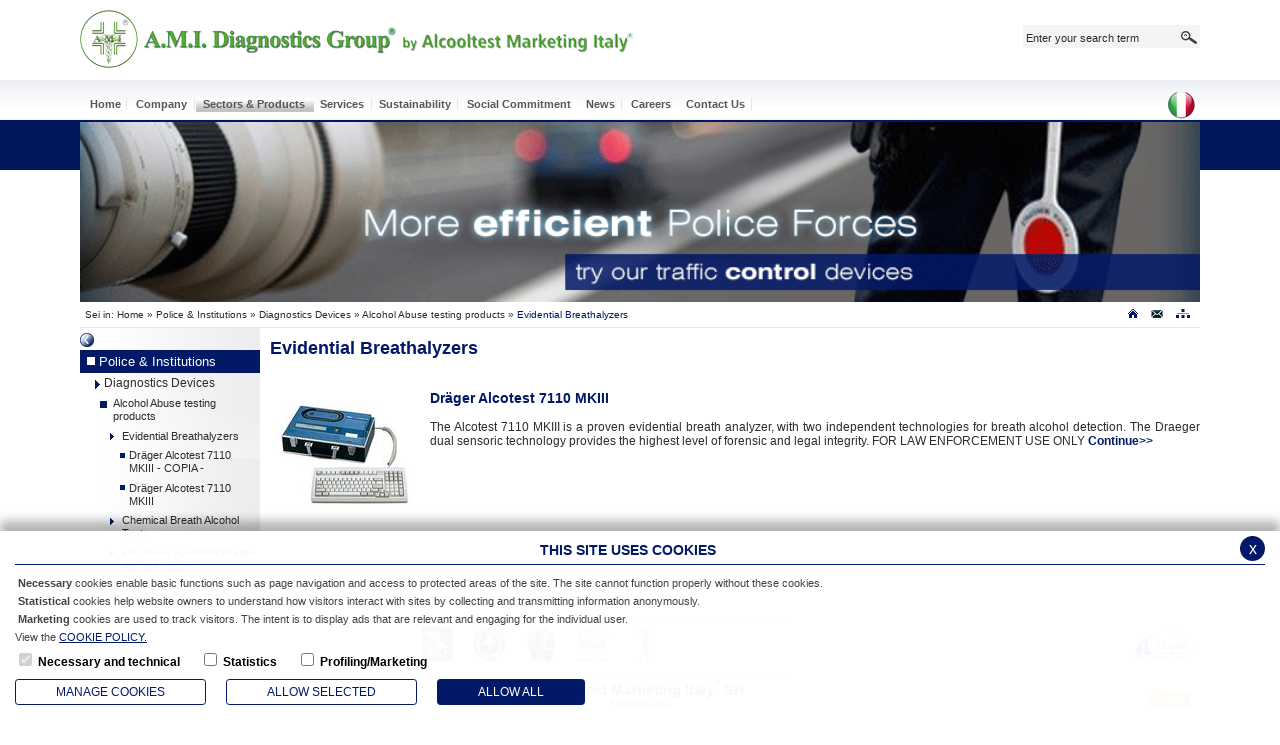

--- FILE ---
content_type: text/html; charset=ISO-8859-1
request_url: https://www.alcooltest.org/police-institutions/evidential-breathalyzers.html
body_size: 7158
content:
<!DOCTYPE html PUBLIC "-//W3C//DTD XHTML 1.0 Strict//EN"
"https://www.w3.org/TR/xhtml1/DTD/xhtml1-strict.dtd">

<html xmlns="https://www.w3.org/1999/xhtml" xml:lang="en" lang="en">

<head>
<!--

		FlexCMP - Digital Experience Platform (DXP)
		v. 7.9.13 - 2025
		(c) 2000-2025 Deda Digital s.r.l. - Bologna, Italy - www.flexcmp.com - www.deda.digital
	-->
		<meta name='generator' content='FlexCMP - www.flexcmp.com' />
	

	<!-- START INDEX --><title>Evidential Breathalyzers - Alcooltest Marketing Italy</title><!-- STOP INDEX -->
	<meta name="google-site-verification" content="a-5jBHpiYoFhsW3r0ZYpeoI71FS6L9k72i0aIUgSlKQ" />
	<meta http-equiv='X-UA-Compatible' content='IE=edge' />
	<meta name="keywords" content="Evidential; Breathalyzers" />
	<meta name="description" content="" />
	<meta name="author" content="Idea Futura srl - www.ideafutura.com" />
	<meta name="robots" content="all" />
	<meta http-equiv="Content-Type" content="text/html; charset=ISO-8859-1" />
	<link rel="stylesheet" type="text/css" media="screen" href='https://www.alcooltest.org/flex/cm/pages/ServeCSS.php/L/EN/N/flex.css/M/-/BF/CHROME/BV/131.0.0.0?Rw1S5b' />	
	<link rel="stylesheet" type="text/css" media="print" href='https://www.alcooltest.org/flex/cm/pages/ServeCSS.php/L/EN/N/Stampa.css/M/-/BF/CHROME/BV/131.0.0.0?Sw1S5b' />
	<link rel="shortcut icon" href="https://www.alcooltest.org/flex/TemplatesUSR/Site/EN/TemplatesUSR-Site-img/favicon.ico" />
	<meta http-equiv="imagetoolbar" content="false" />
	<meta name="MSSmartTagsPreventParsing" content="true" />
		

	
<link rel='canonical' href='https://www.alcooltest.org/police-institutions/evidential-breathalyzers.html' />
<link rel='alternate' href='https://www.alcooltest.org/polizia-istituzioni/etilometri-ufficiali-per-uso_probatorio.html' hreflang='it' /><link rel='alternate' href='https://www.alcooltest.org/police-institutions/evidential-breathalyzers.html' hreflang='en' />
<meta property="og:title" content="Evidential Breathalyzers" />
<meta property="og:type" content="article" />
<meta property="og:url" content="https://www.alcooltest.org/police-institutions/evidential-breathalyzers.html" />
<meta property="og:site_name" content="www.alcooltest.org" />
<meta name="twitter:card" content="summary" />
<meta name="twitter:site" content="www.alcooltest.org" />
<meta name="twitter:creator" content="FlexCMP" />
<meta name="twitter:title" content="Evidential Breathalyzers" />

</head>

<body class="fx-idp-159 mac chrome vma-131 vmi-0" id="HomeIstituzioni">

<div class="Istituzioni"> 

<!-- INIZIO SKIP -->
<ol class="GoAway">
	<li><a href="#Contenuto">Contenuto della pagina</a></li>
	<li><a href="#MenuPrincipale">Menu principale di navigazione</a></li>
	<li><a href="#MenuSezione">Menu di sezione</a></li>
</ol>
<!-- FINE SKIP -->

<!-- INIZIO TESTATA -->

<div class="TestataHome">
<a href="https://www.alcooltest.org/home/en.html"><img alt="Alcool Test" src="https://www.alcooltest.org/flex/TemplatesUSR/assets/img/LogoTopAMI3.png" /> </a>
<!--<a href="https://www.alcooltest.org/home/en.html"><img alt="Alcool Test" src="https://www.alcooltest.org/flex/TemplatesUSR/Site/EN/TemplatesUSR-Site-img/Testata/LogoAlcoolTest.png" width="405" height="61" /> </a>-->
</div>
<div class="Cerca"><form id="formSearchBox" method="get" action="https://www.alcooltest.org/flex/cm/se/search.php/L/EN/ST/1">
	<div>
		<label for="frmSearchText" class="GoAway" accesskey="R">Search</label>
		<input value="Enter your search term" type="text" name="frmSearchText" id="frmSearchText" onfocus="this.value=''" />
		<input title="Search" type="submit" value="" id="frmSearchSubmit" />
	</div>
	<div class="clear">&nbsp;</div>
</form></div>
<div class="clear">&nbsp;</div>
<div class="ImgStampa"><img alt="Alcool Test" src="https://www.alcooltest.org/flex/TemplatesUSR/Site/EN/TemplatesUSR-Site-img/Testata/LogoAlcoolTest.png" width="405" height="61" /></div>
<!-- FINE TESTATA -->

<!-- INIZIO MENU ORIZZONTALE -->
<div class="MenuH">
	<h1 class="GoAway"><a name="MenuPrincipale" id="MenuPrincipale">Menu principale di navigazione</a></h1>
	
<!-- trailindex - start cached content -->

<ol>
<li><a href='https://www.alcooltest.org/home/en.html' title='' ><span>Home</span></a></li>
<li><a href='https://www.alcooltest.org/company/about-us.html' title='' ><span>Company</span></a></li>
<li class='LISel'><strong><a class='Sel' href='https://www.alcooltest.org/sectors-products.html' title='' ><span>Sectors &amp; Products </span></a></strong></li>
<li><a href='https://www.alcooltest.org/services.html' title='' ><span>Services</span></a></li>
<li><a href='https://www.alcooltest.org/sustainability.html' title='' ><span>Sustainability</span></a></li>
<li><a href='https://www.alcooltest.org/social-commitment.html' title='' ><span>Social Commitment</span></a></li>
<li><a href='https://www.alcooltest.org/news/en.html' title='' ><span>News</span></a></li>
<li><a href='https://www.alcooltest.org/careers.html' title='' ><span>Careers</span></a></li>
<li><a href='https://www.alcooltest.org/company/contactus.html' title='' ><span>Contact Us</span></a></li>
</ol>


<!-- trailindex - end cached content -->

    <div class="BandieraLangSwitch">
    	<ol>
        	<li class="LangSwitch">
                <a class="IT" href="https://www.alcooltest.org/flex/cm/pages/SwitchLang.php/L/EN/changeL/IT" lang="it" title="Lingua italiana"><span class="GoAway">italiano</span></a>
			</li>
		</ol>
	</div>
</div>

<!-- FINE MENU ORIZZONTALE -->
<div class="ImgTestataEn"><a href="https://www.alcooltest.org/sectors-products/police-institutions.html" class="BannerTestataSez">&nbsp;</a></div>
<!-- INIZIO GABBIA "LAYOUT" -->
<!-- INIZIO BREADCRUMB -->
<div id="Breadcrumb">
	<p>Sei in: <a href="https://www.alcooltest.org/home/en.html" lang="en">Home</a> &raquo; <!-- BreadCrumb -->


<a href='https://www.alcooltest.org/sectors-products/police-institutions.html'>Police &amp; Institutions</a>

<span> &raquo; </span>

<a href='https://www.alcooltest.org/police-institutions/diagnostics-devices.html'>Diagnostics Devices</a>

<span> &raquo; </span>

<a href='https://www.alcooltest.org/police-institutions/alcohol-abuse-testing-products.html'>Alcohol Abuse testing products</a>

<span> &raquo; </span>

<strong>Evidential Breathalyzers</strong>


<!-- -->

<!-- --></p>
	<!-- INIZIO UTILITY -->
	<ol class="Utility">
    	<li class="Home" title="Vai alla home page"><a href="https://www.alcooltest.org/home/en.html"><span class="GoAway">Vai alla home page del sito</span></a></li>	
		<li class="Contatti" title="Vai alla pagina dei contatti"><a href="https://www.alcooltest.org/company/contact-us.html"><span class="GoAway">Vai alla pagina dei contatti</span></a></li>			
		<li class="Mappa" title="Vai alla mappa del sito"><a href="https://www.alcooltest.org/flex/cm/FixedPages/Common/SiteMapTree.php/L/EN"><span class="GoAway">Vai alla mappa del sito</span></a></li>
	
		
	</ol>

	<!-- FINE UTILITY -->
</div>
<!-- FINE BREADCRUMB -->
<div class="Contenitore">
    
    <!-- INIZIO COLONNA MENU -->
	<div class="ColSxFloat">
			
		<h1 class="GoAway"><a name="MenuSezione" id="MenuSezione">Menu di sezione</a></h1>
        <div class="tornaindietro"><a href="javascript:history.back()" class="back"><img alt="Back" src="https://www.alcooltest.org/flex/TemplatesUSR/Site/EN/TemplatesUSR-Site-img/Oggetti/backPolizia.png" width="14" height="14" /></a></div>        
		<div class="MenuV">
			
<!-- trailindex - start cached content -->

<ol>
<li><a href='https://www.alcooltest.org/sectors-products/police-institutions.html' title='' ><span>Police &amp; Institutions</span></a><ol>
<li><a href='https://www.alcooltest.org/police-institutions/diagnostics-devices.html' title='' ><span>Diagnostics Devices</span></a><ol>
<li><a href='https://www.alcooltest.org/police-institutions/alcohol-abuse-testing-products.html' title='' ><span>Alcohol Abuse testing products</span></a><ol>
<li class='LIStrong'><strong><span>Evidential Breathalyzers</span></strong><ol>
<li><a href='https://www.alcooltest.org/flex/cm/pages/ServeBLOB.php/L/EN/IDPagina/583' title='Dräger Alcotest 7110 MKIII' ><span>Dr&auml;ger Alcotest 7110 MKIII - COPIA -</span></a></li>
<li><a href='https://www.alcooltest.org/police-institutions/draeger-alcotest-7110-MKIII.html' title='Dräger Alcotest 7110 MKIII' ><span>Dr&auml;ger Alcotest 7110 MKIII</span></a></li>
</ol>
</li>
<li><a href='https://www.alcooltest.org/police-institutions/chemical-breath-alcohol-tests.html' title='' ><span>Chemical Breath Alcohol Tests</span></a></li>
<li><a href='https://www.alcooltest.org/police-institutions/electronic-handheld-breath-alcohol-testers.html' title='' ><span>Electronic Handheld Breath Alcohol Testers</span></a></li>
</ol>
</li>
<li><a href='https://www.alcooltest.org/police-institutions/drugs-of-abuse-testing-products.html' title='' ><span>Drugs of Abuse Testing Products</span></a></li>
</ol>
</li>
</ol>
</li>
</ol>


<!-- trailindex - end cached content -->

		</div>
			
		<!-- INIZIO LINK AMMINISTRATIVI -->
<div class="AdminLink">
	
</div>
<!-- FINE LINK AMMINISTRATIVI -->	
	</div>
	<!-- FINE COLONNA MENU -->
		<!-- INIZIO COLONNA CONTENUTI -->
	<div class="ColCent2ColMenuSx">	
		<div class="OldIEwidth99">
			<div class="OldIEfloat">
				<div class="OldIEwidth99">	
					<div class="Contenuti">
						<h1 class="GoAway"><a name="Contenuto" id="Contenuto">Contenuto della pagina</a></h1>
						<!-- START INDEX -->
<!-- Begin BLOB Content -->
<h1 class="viewTitolo">Evidential Breathalyzers</h1><div class='viewLineBreak'>&nbsp;</div><div class='BLOBWidth100'><div class='BLOBFloatLeft BLOBIMGSpacerRight'><img id='img-1' src='https://www.alcooltest.org/flex/tmp/imgResized/T-695c250fb99defc67b11eca87ad86177-150x129.jpg'  width="150" height="129" alt='' /></div><h2 class='viewSotTitCell'>Dräger Alcotest 7110 MKIII</h2><div class='viewParCell BLOBAlignJustify'><p>The Alcotest 7110 MKIII is a proven evidential breath analyzer, with two independent technologies for breath alcohol detection. The Draeger dual sensoric technology provides the highest level of forensic and legal integrity. FOR LAW ENFORCEMENT USE ONLY&nbsp;<a href='https://www.alcooltest.org/police-institutions/draeger-alcotest-7110-MKIII.html'><strong class='userFormat1'>Continue&gt;&gt;</strong><br /></a><strong class='userFormat1'></strong></p></div><div class='BLOBFloatClear BLOBRow1px'>&nbsp;</div></div><div class='viewLineBreak'>&nbsp;</div><div class='BLOBWidth100'><div class='BLOBFloatClear BLOBRow1px'>&nbsp;</div></div><div class='viewLineBreak'>&nbsp;</div>
<!-- End BLOB Content -->
<!-- STOP INDEX -->
                        <!-- INIZIO SEZIONI AGGIUNTIVE CENTRALI AFFIANCATE -->
<div class="BlobWidth100">
	
	
	<div class="clear">&nbsp;</div>
</div>
<!-- FINE SEZIONI AGGIUNTIVE CENTRALI AFFIANCATE -->
                        <!-- INIZIO SEZIONI AGGIUNTIVE DI FONDO PAGINA -->


<!-- FINE SEZIONI AGGIUNTIVE DI FONDO PAGINA -->

					</div>
				</div>
			</div>
		</div>
		<div class="clear">&nbsp;</div><!-- PULIZIA "OldIEfloat" FLOAT -->
	</div>
	<!-- FINE COLONNA CONTENUTI -->

	<div class="clear">&nbsp;</div><!-- PULIZIA "ColSxFloat" FLOAT -->
</div>
<!-- FINE GABBIA DI CONTENIMENTO PER FLOTTAGGIO -->
	

		
	<!-- INIZIO FOOTER -->
<div class="Footer">
    <div class="BannerFooterSx">
   	 <div class="BannerLinkEsterniSx"><a href="#"><img src="https://www.alcooltest.org/flex/TemplatesUSR/Site/EN/TemplatesUSR-Site-img/Oggetti/BannerLivingLab.png" alt="Banner1" /></a></div>
        <div class="clear">&nbsp;</div>
    </div>
    <div class="BannerFooter">
   	 <div class="BannerLinkEsterni"><a href="#"><img src="https://www.alcooltest.org/flex/TemplatesUSR/Site/EN/TemplatesUSR-Site-img/Oggetti/Banner1.png" alt="Banner1" /></a></div>
    	 <div class="BannerLinkEsterni"><a href="#"><img src="https://www.alcooltest.org/flex/TemplatesUSR/Site/EN/TemplatesUSR-Site-img/Oggetti/Banner2.png" alt="Banner2" /></a></div>
    	 <div class="BannerLinkEsterni"><a href="#"><img src="https://www.alcooltest.org/flex/TemplatesUSR/Site/EN/TemplatesUSR-Site-img/Oggetti/Banner3.png" alt="Banner3" /></a></div>
    	 <div class="BannerLinkEsterni"><a href="#"><img src="https://www.alcooltest.org/flex/TemplatesUSR/Site/EN/TemplatesUSR-Site-img/Oggetti/Banner4.png" alt="Banner4" /></a></div>
    	 <div class="BannerLinkEsterni"><a href="#"><img src="https://www.alcooltest.org/flex/TemplatesUSR/Site/EN/TemplatesUSR-Site-img/Oggetti/Banner5.png" alt="Banner5" /></a></div>
        <div class="clear">&nbsp;</div>
    </div>
    <div class="BannerFooterDx">
   	 <div class="BannerLinkEsterniDx"><a href="#"><img src="https://www.alcooltest.org/flex/TemplatesUSR/Site/EN/TemplatesUSR-Site-img/Oggetti/Banner25000.png" alt="Banner1" /></a></div>
        <div class="clear">&nbsp;</div>
    </div>
	 <div class="clear">&nbsp;</div>
	<p><strong>Alcooltest Marketing Italy<span class="smallcopyright">&reg;</span> Srl</strong> <br />P.IVA 03198140547</p>
	<div class="IcoRSS"><a href=""><img src="https://www.alcooltest.org/flex/TemplatesUSR/Site/EN/TemplatesUSR-Site-img/Ico/IcoRSS.gif" alt="Esporta Notizie RSS" /></a></div>
</div>
<div class="Credits"><a href="https://www.alcooltest.org/company/contactus.html" title='Credits'>Credits</a></div>
<div class="Credits"><a href="https://www.alcooltest.org/flex/cm/pages/eu-privacy.php/L/EN" title='Cookie Policy'>Cookie Policy</a></div>
<div class="CopyrightEn">All the material contained in this website is protected by &copy;copyright.</div>

<!-- FINE FOOTER --><!-- INIZIO SOCIAL NETWORKS -->
<div class="SocialNetworks"> 
	<ol>
		<li><a href="https://www.youtube.com/user/AlcooltestSrl?feature=mhee" title="YouTube" class="YouTube target_blank"></a></li>	
        <li><a href="https://twitter.com/#!/Alcooltest" title="Seguici su Twitter" class="Twitter target_blank"></a></li>	
		<li><a href="https://www.facebook.com/pages/Alcooltest-Marketing-Italy-Srl/131748653591406" title="Seguici su Facebook" class="FaceBook target_blank"></a></li> 		
 
		<li><a href="https://www.linkedin.com/groups/Alcooltest-Marketing-Italy-Srl-4255174?gid=4255174&mostPopular=&trk=tyah" title="LinkedIn" class="LinkedIn target_blank"></a></li> 
		
		<li><a href="mailto:?subject=Segnalazione&nbsp;dal&nbsp;sito&nbsp;Alcooltest&nbsp;Marketing&nbsp;Italy&amp;body=http://www.alcooltest.org/flex/cm/pages/ServeBLOB.php/SU_/police-institutions:evidential-breathalyzers.html" title="Segnala via email" class="Email"></a></li>

		<li><a href="https://it.foursquare.com/" title="Condividi su Foursquare" class="Foursquare"></a></li>				
<li>
		 </li>
	</ol> 
</div>
<!-- FINE SOCIAL NETWORKS -->


</div>
<!-- FINE GABBIA "LAYOUT" -->

</div>

<script type='text/html' id='eu-privacy-tpl'>&lt;style type='text/css'&gt;

	:root {
		--colore-primario: #021968;
	}

	#eu-privacy {
		position: fixed;
		left: 0;
		width: 100%;
		min-height: 50px;
		z-index: 10000;
		bottom: 0;
		overflow: hidden;
		color: black;
		background-color: rgba(255,255,255,0.97);
		box-shadow: 0 -10px 10px rgba(0,0,0,0.3);
		-webkit-transform: translateY(600px);
		   -moz-transform: translateY(600px);
			-ms-transform: translateY(600px);
			 -o-transform: translateY(600px);
				transform: translateY(600px);
		
		-webkit-transition: transform 0.5s ease-in;
		-moz-transition: transform 0.5s ease-in;
		-ms-transition: transform 0.5s ease-in;
		-o-transition: transform 0.5s ease-in;
		transition: transform 0.5s ease-in;	
	}
	#eu-privacy.open {
		-webkit-transform: translateY(0px);
		   -moz-transform: translateY(0px);
			-ms-transform: translateY(0px);
			 -o-transform: translateY(0px);
				transform: translateY(0px);
		
		-webkit-transition: transform 0.5s 1s ease-in;
		-moz-transition: transform 0.5s 1s ease-in;
		-ms-transition: transform 0.5s 1s ease-in;
		-o-transition: transform 0.5s 1s ease-in;
		transition: transform 0.5s 1s ease-in;	
	}
	
	
	#eu-privacy-inner { margin: 15px; }
	#eu-privacy-inner p { font-size: .7em; line-height: 16px; color: #444444;}
	#eu-privacy-inner p a { color: var(--colore-primario); text-decoration: underline;}
	
	#eu-privacy-inner p i {     
		font-size: 8px;
		top: -1px;
		position: relative;
		margin-right: 3px; 
		color: grey;
	}
	#eu-privacy-inner .title { 
		font-size: 14px;
		letter-spacing: 0;
		line-height: 7px;
		/*color: black;
		margin-bottom: 5px;*/
		text-transform: uppercase;
		font-weight: 700;
		text-align: center;
	
		color: var(--colore-primario);
		margin-bottom: 10px;
		padding-bottom: 10px;
		border-bottom: 1px solid var(--colore-primario);
	}
	.eu-privacy-check label {
		display: inline-block;
		max-width: 100%;
		margin-bottom: 5px;
		font-weight: 700;
		font-size: 12px;
		position: relative;
		margin-right: 5px;
	}
	.eu-privacy-buttons-container {
		margin: 5px 0 0;
		font-size: .75em;
		display: block;
		position: relative;
		font-family: "Montserrat",sans-serif;
	}
	
	.eu-privacy-checks, .eu-privacy-buttons {
		display: flex;
		justify-content: flex-start;
	}
	
	.eu-privacy-check {
		margin: 0 15px 5px 0;
	}
	
	.eu-privacy-buttons .eu-privacy-button {
		display: inline-block;
		font-weight: 500;
		/*color: var(--colore-primario);*/
		text-align: center;
		vertical-align: middle;
		cursor: pointer;
		-webkit-user-select: none;
		-moz-user-select: none;
		-ms-user-select: none;
		user-select: none;
		/*background-color: transparent;*/
		border: 1px solid var(--colore-primario);
		text-transform: uppercase;
		padding: 3px 40px;
		font-size: 12px;
		line-height: 1.5;
		border-radius: .2rem;
		transition: color .3s ease-in-out, background-color .3s ease-in-out, border-color .15s ease-in-out,box-shadow .15s ease-in-out, opacity 0.3s ease-in-out;
		color: #fff;
		background-color: var(--colore-primario);
	}
	
	.eu-privacy-button:hover {
		text-decoration: none;
		/*
		color: #fff;
		background-color: var(--colore-primario);
		opacity: 0.7;
		*/
		color: var(--colore-primario);
		background-color: transparent;
	}
	
	.eu-privacy-buttons .eu-privacy-button-choose, .eu-privacy-buttons .eu-privacy-button-close, .eu-privacy-buttons .eu-privacy-choose {
		color: var(--colore-primario);
		background-color: transparent;
	}

	.eu-privacy-buttons .eu-privacy-button-choose:hover, .eu-privacy-buttons .eu-privacy-button-close:hover, .eu-privacy-buttons .eu-privacy-choose:hover {
		background-color: var(--colore-primario);
		color: #fff;
	}

	.eu-privacy-buttons .eu-privacy-button-all:hover {
		color: #fff;
		background-color: var(--colore-primario);
		opacity: 0.7;
	}
	/*
	
	.eu-privacy-buttons .eu-privacy-button-all {
		color: #fff;
		background-color: var(--colore-primario);
		border-color: var(--colore-primario);
		text-transform: uppercase;
		padding: 5px 40px;
	}
	*/
	
	.eu-privacy-buttons .eu-privacy-button-container {
		margin: 0 20px 0 0;
	}
	.eu-privacy-close-box a.eu-privacy-button.eu-privacy-button-close {
		margin-top:-10px;
		background-color: var(--colore-primario);
		color: #ffffff;
		border-radius: 50%;
		width: 25px;
		height: 25px;
		display: block;
		text-align: center;
		line-height: 25px;
		transition: color .15s ease-in-out, background .3s ease-in-out, border-color .15s ease-in-out, box-shadow .15s ease-in-out, opacity 0.3s ease-in-out;
	}
	.eu-privacy-close-box a.eu-privacy-button.eu-privacy-button-close:hover {
		color: var(--colore-primario);
		background-color: #ffffff;
	}
	.d-none { display: none; }
	.float-right { float: right !important;}
	/*@media screen and (max-width: 769px) {
		#eu-privacy-inner p, .eu-privacy-check label { font-size: 13px; line-height: 20px;}
	}
	@media screen and (max-width: 568px) {
		.eu-privacy-close-box a.eu-privacy-button.eu-privacy-button-close {
			margin-top:0;
		}
		#eu-privacy {
			width: 100vw;
		}
		.eu-privacy-close-box {
			position: absolute;
			right: 15px;
			top: 5px;
			z-index: 1000;
		}
		.eu-privacy-buttons, .eu-privacy-checks {
			flex-wrap: wrap;
		}
		.eu-privacy-buttons .eu-privacy-button-container {
			margin: 0px 0px 10px 0;
			width: 100%;
		}
		.eu-privacy-buttons .eu-privacy-button {
			width: 100%;
		}
		.eu-privacy-check { margin: 5px 0; flex: 1 1 100%;}
		#eu-privacy-inner .title { font-size: 13px; line-height: 13px; font-weight: 500;}
	}*/
&lt;/style&gt;

&lt;div class="container"&gt;
	&lt;div class="eu-privacy-close-box float-right"&gt;
		&lt;a href="#" class="eu-privacy-button eu-privacy-button-close"&gt;x&lt;/a&gt;
	&lt;/div&gt;
	&lt;div class="row justify-content-center"&gt;
		&lt;div class="col-12 px-0"&gt;
			&lt;h5 class="title"&gt;THIS SITE USES COOKIES&lt;/h5&gt;
			&lt;p class="text"&gt;
				&lt;i class="fas fa-circle"&gt;&lt;/i&gt; &lt;strong&gt;Necessary&lt;/strong&gt; cookies enable basic functions such as page navigation and access to protected areas of the site. The site cannot function properly without these cookies.&lt;br /&gt;
				&lt;i class="fas fa-circle"&gt;&lt;/i&gt; &lt;strong&gt;Statistical&lt;/strong&gt; cookies help website owners to understand how visitors interact with sites by collecting and transmitting information anonymously.&lt;br /&gt;
				&lt;i class="fas fa-circle"&gt;&lt;/i&gt; &lt;strong&gt;Marketing&lt;/strong&gt; cookies are used to track visitors. The intent is to display ads that are relevant and engaging for the individual user.
				&lt;br /&gt;
				View the &lt;a href="https://www.alcooltest.org/flex/cm/pages/eu-privacy.php/L/EN"&gt;COOKIE POLICY.&lt;/a&gt;
			&lt;/p&gt;



			&lt;div class='eu-privacy-buttons-container'&gt;

				&lt;div class='eu-privacy-checks'&gt;
	
					&lt;div class='eu-privacy-check'&gt;
						&lt;input type='checkbox' name='eu-privacy-chk-necessary' id='eu-privacy-chk-necessary' value='1' disabled checked&gt;
						&lt;label for='eu-privacy-chk-necessary'&gt;Necessary and technical&lt;/label&gt;
					&lt;/div&gt;
			
					&lt;div class='eu-privacy-check d-none'&gt;
						&lt;input type='checkbox' name='eu-privacy-chk-preferences' id='eu-privacy-chk-preferences' value='2'&gt;
						&lt;label for='eu-privacy-chk-preferences'&gt;Preferenze&lt;/label&gt;
					&lt;/div&gt;

					&lt;div class='eu-privacy-check'&gt;
						&lt;input type='checkbox' name='eu-privacy-chk-statistics' id='eu-privacy-chk-statistics' value='4'&gt;
						&lt;label for='eu-privacy-chk-statistics'&gt;Statistics&lt;/label&gt;
					&lt;/div&gt;
					&lt;div class='eu-privacy-check'&gt;
						&lt;input type='checkbox' name='eu-privacy-chk-marketing' id='eu-privacy-chk-marketing' value='8'&gt;
						&lt;label for='eu-privacy-chk-marketing'&gt;Profiling/Marketing&lt;/label&gt;
					&lt;/div&gt;
				
				&lt;/div&gt;

				&lt;div class='eu-privacy-buttons'&gt;
					&lt;div class='eu-privacy-button-container'&gt;
						&lt;a href='https://www.alcooltest.org/flex/cm/pages/eu-privacy.php/L/EN' id='' class='eu-privacy-button eu-privacy-button-choose'&gt;Manage Cookies&lt;/a&gt;
					&lt;/div&gt;
					&lt;div class='eu-privacy-button-container'&gt;
						&lt;a href='#' class='eu-privacy-button eu-privacy-choose'&gt;Allow Selected&lt;/a&gt;
					&lt;/div&gt;

					&lt;div class='eu-privacy-button-container'&gt;
						&lt;a href='#' id='eu-privacy-choose-all' class='eu-privacy-button eu-privacy-button-all'&gt;ALLOW ALL&lt;/a&gt;
					&lt;/div&gt;
				&lt;/div&gt;
			
			&lt;/div&gt;
			
		&lt;/div&gt;
	&lt;/div&gt;
&lt;/div&gt;</script>

<script type='text/javascript'>var gAppConfigure = {
	kBlankLinkMessage: ' (This link will be displayed in a new window)',
		kBaseURL: 'https://www.alcooltest.org/flex/cm/',
		kDataURL: 'https://www.alcooltest.org/flex/',
		eucookie: {"settings":1},
	lang: 'EN',
	isDevel: false
};</script>
<script type='text/javascript' src='https://www.alcooltest.org/flex/cm/js.7.9.13/jq/jquery-3.4.1.min.js'></script>
<script type='text/javascript' src='https://www.alcooltest.org/flex/cm/js.7.9.13/jq/FlexJS.js'></script><script type="text/javascript">
$().ready(function() {
window.__flex__eu_cookie_enabled = true;

// $(window).on('load', function() {

// });

(function() {

	if (! window.__flex__eu_cookie_enabled)
		return;

	function open() {

		if (fjs.euCookie.handler !== null)
			fjs.euCookie.handler.openDialog();
		else
			fjs.Loader.LoadJS('js/jq/eu-privacy-v2.js', function() {

				fjs.euCookie.handler = new fxEUPrivacy();

				fjs.euCookie.handler.openDialog();
			});
	}

	$('body').on('click', '.eu-privacy-button-set', function() {

		const el = $(this), as = el.data('after-set');

		if (as === 'reload')
			window.addEventListener('eu-privacy:changed', function(e) {

				location.reload();
			});

		open();

		return false;
	});

		// ho giÃ  un'impostazione attiva, non apro il dialog

	if (document.cookie.match(/fx-eu-privacy/))
		return;

	open();

})();

});
</script>

<script>
				(function() {

					window.__flex__gtm__default = {"functionality_storage":"granted","security_storage":"granted","personalization_storage":"denied","analytics_storage":"denied","ad_storage":"denied"};

					var gtmSetConsent = null;

					window.__flex__gtm__update = function(cb) {

						gtmSetConsent = cb;

						// window.addEventListener('eu-privacy:changed', function(e) {
						//
						// 	e.detail && e.detail.settings && gtmSetConsent && gtmSetConsent(decodeSettings(e.detail.settings));
						// });
					};

					window.dataLayer = window.dataLayer || [];
					window.dataLayer.push([ 'consent', 'default', window.__flex__gtm__default ]);

					const decodeSettings = function(settings) {

						const
							m = { 2: 'personalization_storage', 4: 'analytics_storage', 8: 'ad_storage' },
							gs = { functionality_storage: 'granted', security_storage: 'granted' }
						;

						[2, 4, 8].forEach(function(v) {

							gs[ m[v] ] = (v & settings) > 0 ? 'granted' : 'denied';
						});

						return gs;
					};

					window.addEventListener('eu-privacy:changed', function(e) {

						if (e.detail && e.detail.settings) {

							const gs = decodeSettings(e.detail.settings);

							window.dataLayer.push(['consent', 'update', gs]);

							gtmSetConsent && gtmSetConsent(gs);
						}
					});
				})();
			</script>
<!-- Google Tag Manager -->
<script type='text/javascript'>(function(w,d,s,l,i){w[l]=w[l]||[];w[l].push({'gtm.start':
new Date().getTime(),event:'gtm.js'});var f=d.getElementsByTagName(s)[0],
j=d.createElement(s),dl=l!='dataLayer'?'&l='+l:'';j.async=true;j.src=
'https://www.googletagmanager.com/gtm.js?id='+i+dl;f.parentNode.insertBefore(j,f);
})(window,document,'script','dataLayer','GTM-W945LZK');</script>
<!-- End Google Tag Manager -->

<script type='text/javascript' src='https://www.alcooltest.org/flex/TemplatesUSR/assets/js/slideshow.js'></script>
<script type="text/javascript">$().ready(function() {



			$(".TabFarmacie").mouseover(function(){
					$('.BoxFarmacie').show();
					$('.BoxPolizia').hide();
					$('.BoxTelemedicina').hide();
					$('.BoxAnalisi').hide();
					$('.BoxLavoro').hide();
					$('.BoxPrivato').hide();	
				
				
			});			
			$(".TabPolizia").mouseover(function(){
					$('.BoxFarmacie').hide();
					$('.BoxPolizia').show();
					$('.BoxTelemedicina').hide();
					$('.BoxAnalisi').hide();
					$('.BoxLavoro').hide();
					$('.BoxPrivato').hide();	
				
				
			});			

			$(".TabTelemedicina").mouseover(function(){
					$('.BoxFarmacie').hide();
					$('.BoxPolizia').hide();
					$('.BoxTelemedicina').show();
					$('.BoxAnalisi').hide();
					$('.BoxLavoro').hide();
					$('.BoxPrivato').hide();	
				
				
			});	

				$(".TabAnalisi").mouseover(function(){
					$('.BoxFarmacie').hide();
					$('.BoxPolizia').hide();
					$('.BoxTelemedicina').hide();
					$('.BoxAnalisi').show();
					$('.BoxLavoro').hide();
					$('.BoxPrivato').hide();	
				
				
			});	
			
				$(".TabLavoro").mouseover(function(){
					$('.BoxFarmacie').hide();
					$('.BoxPolizia').hide();
					$('.BoxTelemedicina').hide();
					$('.BoxAnalisi').hide();
					$('.BoxLavoro').show();
					$('.BoxPrivato').hide();	
				
				
			});	
				$(".TabPrivato").mouseover(function(){
					$('.BoxFarmacie').hide();
					$('.BoxPolizia').hide();
					$('.BoxTelemedicina').hide();
					$('.BoxAnalisi').hide();
					$('.BoxLavoro').hide();
					$('.BoxPrivato').show();	
				
				
			});							
			
	
});</script>

</body>

</html>

--- FILE ---
content_type: text/css;charset=UTF-8
request_url: https://www.alcooltest.org/flex/cm/pages/ServeCSS.php/L/EN/N/flex.css/M/-/BF/CHROME/BV/131.0.0.0?Rw1S5b
body_size: 10815
content:
/* Cached vesion created on 22/01/26 11:05:25*/
/* elapsed time: 0.084439039230347 secs */

/* processed at 22/01/26 11:05:25 in 0.084159135818481 secs */
 P{margin:0;padding:0;}.BLOBAlignLeft{text-align:left;position:relative;}.BLOBAlignCenter{text-align:center;}.BLOBAlignRight{text-align:right;}.BLOBAlignJustify{text-align:justify;}.BLOBBlockAlignCenter{text-align:center;}.BLOBBlockAlignCenter div{margin:0 auto;}.BLOBBlockAlignRight{float:right;}.BLOBBlockAlignLeft{float:left;}.BLOBListSymbolDisc{list-style-type:disc;}.BLOBListSymbolCircle{list-style-type:circle;}.BLOBListSymbolSquare{list-style-type:square;}.BLOBListSymbolDecimal{list-style-type:decimal;}.BLOBListSymbolLowerLetter{list-style-type:lower-alpha;}.BLOBListSymbolUpperLetter{list-style-type:upper-alpha;}.BLOBListSymbolNone{list-style-type:none;}.BLOBFloatClear{clear:both;}.BLOBFloatLeft{float:left;position:relative;}.BLOBFloatRight{float:right;position:relative;}.BLOBMarginLeft{margin-left:10px;}.BLOBMarginRight{margin-right:10px;}.BLOBIMGSpacerLeft{padding-left:10px;}.BLOBIMGSpacerRight{padding-right:10px;}.BLOBVAlignMiddle{vertical-align:middle;}.BLOBVAlignTop{vertical-align:top;}.BLOBVAlignBottom{vertical-align:bottom;}.BLOBWidth100{width:100%;}.BLOBWidth50{width:49%;}.BLOBWidthN1{float:left;width:99%;}.BLOBWidthN2{float:left;width:49.5%;}.BLOBWidthN3{float:left;width:33%;}.BLOBWidthN4{float:left;width:24.7%;}.BLOBWidthN5{float:left;width:19.8%;}.BLOBWidthN6{float:left;width:16.5%;}.BLOBWidthN7{float:left;width:14.1%;}.BLOBWidthN8{float:left;width:12.3%;}.BLOBWidthN9{float:left;width:11.0%;}.BLOBWidthN10{float:left;width:9.9%;}.BLOBWidthN11{float:left;width:9.0%;}.BLOBWidthN12{float:left;width:8.2%;}.BLOBWidthN13{float:left;width:7.6%;}.BLOBWidthN14{float:left;width:7.0%;}.BLOBWidthN15{float:left;width:6.6%;}.BLOBWidthTDN1{width:99%;}.BLOBWidthTDN2{width:49.5%;}.BLOBWidthTDN3{width:33%;}.BLOBWidthTDN4{width:24.7%;}.BLOBWidthTDN5{width:19.8%;}.BLOBWidthTDN6{width:16.5%;}.BLOBWidthTDN7{width:14.1%;}.BLOBWidthTDN8{width:12.3%;}.BLOBWidthTDN9{width:11.0%;}.BLOBWidthTDN10{width:9.9%;}.BLOBWidthTDN11{width:9.0%;}.BLOBWidthTDN12{width:8.2%;}.BLOBWidthTDN13{width:7.6%;}.BLOBWidthTDN14{width:7.0%;}.BLOBWidthTDN15{width:6.6%;}.BLOBWidthEmpty{}.BLOBRow1px{font-size:.05em;height:1px;}.BLOBHidden{visibility:hidden;position:absolute;top:-1000em;font-size:.1em;}img{border-width:0;}table{border-width:0;}form{padding:0px;margin:0px;}.FlexCMPError{position:relative;margin:2em 0 2em 0;padding:.5em;font-family:Verdana,Arial,Helvetica,sans-serif;font-size:.9em;font-weight:bold;color:#000000;background-color:#FFFF66;border:2px solid #FF0000;}.errList{position:relative;margin:1em 0;padding:.5em;font-family:Verdana,Arial,Helvetica,sans-serif;font-size:.9em;font-weight:bold;color:#000000;background-color:#FFFF66;border:2px solid #FF0000;list-style-type:none;}.nowrap{white-space:nowrap;}.adminPanelPageInfo{font-family:Verdana,Arial,Helvetica,sans-serif;font-size:1em;text-align:left;border:1px solid #000066;margin:.3em;padding:.3em;}.adminPanelPageInfoItem{font-size:.65em;font-weight:normal;}.adminPanelPageInfoItemTitle{font-size:.65em;font-weight:bold;}.fldBox{border:1px solid black;}.fldErr{border:1px solid red;}A.adminLinkOnSite{display:block;font-family:Verdana,Arial,Helvetica,sans-serif;font-size:.8em;font-weight:normal;color:#000000;background-color:#D6E0F7;text-decoration:none;text-align:center;height:1em;margin:0px 4px 0px 4px;padding:0px 2px 1px 2px;border-style:solid;border-width:1px;border-color:#FFFFFF #000000 #000000 #FFFFFF;}A.adminLinkOnSite:hover{margin:0 4px 0 4px;padding:1px 1px 0 3px;border-color:#000000 #FFFFFF  #FFFFFF #000000;}A.adminLinkOnSite:active{color:#000000;background-color:#FEC643;border-color:#000000 #FFFFFF  #FFFFFF #000000;}.FlexLoginBoxContainer{width:100%;text-align:center;}.FlexLoginBox{border:1px solid #003399;width:400px;text-align:left;background-image:url(TemplatesUSR-CM-modules-img/Enter.jpg);background-position:top right;background-repeat:repeat-y;margin:auto auto;}.FlexLoginContent{width:245px;text-align:center;}.FlexLoginTitle{font-family:Arial,Helvetica,sans-serif;font-size:1.2em;font-weight:bold;color:#000066;background-color:#FFFFFF;margin:.2em 0em .2em 0em;}.FlexLoginLabel{font-family:Verdana,Arial,Helvetica,sans-serif;font-size:.9em;color:#003399;background-color:#FFFFFF;}.FlexLoginField{font-family:Verdana,Arial,Helvetica,sans-serif;font-size:.9em;color:#000000;background-color:#FFFFFF;}.FlexLoginButton{font-family:Verdana,Arial,Helvetica,sans-serif;font-size:.9em;color:#003399;background-color:#FFFFFF;margin:.2em 0em .2em 0em;}.FlexLoginSmallText{font-family:Verdana,Arial,Helvetica,sans-serif;font-size:.7em;color:#333333;background-color:#FFFFFF;text-align:left;margin-bottom:1em;}.FlexLoginSmallText A{color:#333333;background-color:#FFFFFF;}h1,h2,h3,h4,h5,h6{margin:10px 0;padding:1px;font-size:1.1em;color:#021968;background-color:transparent;font-weight:bold;}.Farmacie h1,.Farmacie h2,.Farmacie h3,.Farmacie h4,.Farmacie h5,.Farmacie h6{color:#1CA30E;}.Farmacie a{color:#1CA30E;}.Laboratori h1,.Laboratori h2,.Laboratori h3,.Laboratori h4,.Laboratori h5,.Laboratori h6{color:#a50e6f;}.Laboratori a{color:#a50e6f;}.MedicinaLavoro h1,.MedicinaLavoro h2,.MedicinaLavoro h3,.MedicinaLavoro h4,.MedicinaLavoro h5,.MedicinaLavoro h6{color:#106039;}.MedicinaLavoro a{color:#106039;}.Privati h1,.Privati h2,.Privati h3,.Privati h4,.Privati h5,.Privati h6{color:#58136b;}.Privati a{color:#58136b;}.Telemedicina h1,.Telemedicina h2,.Telemedicina h3,.Telemedicina h4,.Telemedicina h5,.Telemedicina h6{color:#1176db;}.Telemedicina a{color:#1176db;}.viewTitolo{padding:0;}.viewSottotitolo,.viewSotTitCell,ol.RSSBlock h2{font-size:14px;min-height:1.2em;}.viewTitolo3{font-size:.85em;border-bottom:1px solid #021968;}.viewTitolo4{background:url(https://www.alcooltest.org/flex/TemplatesUSR/Site/IT/TemplatesUSR-Site-img/Oggetti/Titolo5.gif) 0 6px no-repeat;margin-bottom:5px;font-size:.8em;padding-left:11px;border-bottom:1px dashed #021968;}.viewTitolo5{background:url(https://www.alcooltest.org/flex/TemplatesUSR/Site/IT/TemplatesUSR-Site-img/Oggetti/Titolo5.gif) 0 6px no-repeat;margin-bottom:5px;font-size:.75em;padding-left:11px;border:none;}.viewPar,.viewParCell,.viewLI{color:#2F2C2C;font-size:.75em;padding:2px 0;}a{color:#021968;background-color:transparent;text-decoration:none;}a:hover{text-decoration:none;}a.viewLink{font-size:.75em;font-weight:bold;}a.viewLinkIMG img{border:none;padding-right:5px;background-color:#FFFFFF;color:#2F2C2C;}dl.viewCaption,dl.viewCaption dt,dl.viewCaption dt img{margin:0;padding:0;}dl.viewCaption dd{margin:0;padding:0;color:#2F2C2C;font-size:.75em;font-style:italic;text-align:center;}.viewTable{margin:10px 0;}.ViewSpaceCell{width:10px;}.viewTextCell{width:100%;}.viewTableCellText{font-size:.75em;text-align:left;color:#2F2C2C;padding:2px 1px;}.viewTableTDContainer{font-size:1.2em;width:250px;}.viewTableHRTD,.viewTableHCTD{color:#FFFFFF;background-color:#19466E;}.viewTableHRTD a,.viewTableHCTD a{color:#FFFFFF;background-color:#19466E;}.viewTableHRTD a:hover,.viewTableHCTD a:hover{text-decoration:none;}.viewTableHRCellText,.viewTableHCCellText{color:#FFFFFF;background-color:#19466E;font-size:.75em;font-weight:bold;text-align:left;padding:2px 1px;}.viewTableCellText a.viewLink{font-size:1em;}.viewAnchorList{list-style-type:none;margin:5px 0 10px 5px;padding:0;clear:both;width:99%;}.viewAnchorList li{margin:2px 0;padding:0 1px;}.viewAnchorList li a.viewAnchor{background:none;padding:0;font-weight:normal;}a.viewAnchor{font-size:.75em;font-weight:bold;padding:.2em 1px;}.viewLineBreak{height:10px;}.viewHR{color:#021968;height:2px;}.userFormat1{font-weight:bold;}.userFormat2{font-style:italic;}.userFormat3{color:#2F2C2C;background-color:#FFFF7E;}.viewUL,.viewOL,.viewLI ul,.viewLI ol{margin:0;padding:0 0 0 23px;}.viewUL ol,.viewOL ol,.viewLI ul ol,.viewLI ol ol{margin:0;padding:0 0 0 12px;}.viewLI ol li{font-size:1em;}.viewIndexSlice ol{list-style-type:none;margin:10px 0;padding:0;font-size:.75em;font-weight:bold;}.News .viewIndexSlice ol li{float:none;}.viewIndexSlice ol li{float:left;min-width:190px; margin:0 10px 10px 0;padding:7px;color:#2F2C2C;background:transparent url(https://www.alcooltest.org/flex/TemplatesUSR/Site/IT/TemplatesUSR-Site-img/Oggetti/Slice.gif) 0 0 repeat-y;}.viewIndexSlice ol li a{color:#2F2C2C;background-color:transparent;text-decoration:none;}.viewIndexSlice ol li a:hover{text-decoration:none;}ol.RSSBlock{margin:10px 0;padding:0;list-style-type:none;font-size:.75em;}ol.RSSBlock li{margin:4px 0;padding:5px;border:1px solid #575757;}ol.RSSBlock em{font-size:.9em;font-weight:normal;}ol.RSSBlock p{margin:5px 0;padding:0;}form[action="#"]{font-size:.75em;}form[action="#"] legend{font-weight:bold;font-size:1.1em;color:#021968;background-color:transparent;}.formColLeft{width:15em;margin-right:5px;text-align:right;}.formColRight{width:25em;}div.BoxDimensioneFissa{display:block;overflow:auto;height:80px;margin:10px 0;padding:10px;border:1px solid #2F2C2C;color:#2F2C2C;text-align:justify;}.BoxHomeIF{color:#e6f4fe;background-color:#3B3D87;font-size:.75em;padding:5px;}#Home .BoxHomeIF{color:#e6f4fe;background-color:transparent;}.BoxHomeIF strong.userFormat1{font-size:1.2em;font-weight:bold;}.BoxHomeIF span.userFormat3{color:#FFFFFF;background-color:transparent;}.ElementiDistintivi{background:url(https://www.alcooltest.org/flex/TemplatesUSR/Site/IT/TemplatesUSR-Site-img/Oggetti/ElementiDistintivi.jpg) 100% 0 no-repeat;margin:10px 0;padding:45px 30px 20px 15px;min-height:120px;}.BoxStondato .Box1{background:url(https://www.alcooltest.org/flex/TemplatesUSR/Site/IT/TemplatesUSR-Site-img/Oggetti/Box1.gif) 0 0 no-repeat;margin:5px;padding:0;}.BoxStondato .Box2{background:url(https://www.alcooltest.org/flex/TemplatesUSR/Site/IT/TemplatesUSR-Site-img/Oggetti/Box2.gif) 100% 0 no-repeat;}.BoxStondato .Box3{background:url(https://www.alcooltest.org/flex/TemplatesUSR/Site/IT/TemplatesUSR-Site-img/Oggetti/Box3.gif) 100% 100% no-repeat;}.BoxStondato .Box4{padding:15px;margin:10px 0;background:transparent url(https://www.alcooltest.org/flex/TemplatesUSR/Site/IT/TemplatesUSR-Site-img/Oggetti/Box4.gif) 0 100% no-repeat;color:#3B3D87;font-size:1em;font-weight:bold;text-align:center;min-height:80px;}.BoxFregioFlexCMP{padding:10px 25px;margin:10px 0;border:1px solid #3B3D87;font-weight:bold;font-size:.8em;background:#eef5fb url(https://www.alcooltest.org/flex/TemplatesUSR/Site/IT/TemplatesUSR-Site-img/Oggetti/BoxFregioFlexCMP.jpg) 50% 0 no-repeat;color:#3B3D87;min-height:280px;}body{font-family:Arial,Helvetica,sans-serif;font-size:100%;color:#2F2C2C;background-color:#FFFFFF;margin:0;padding:0;}body#HomePage{background:url(https://www.alcooltest.org/flex/TemplatesUSR/Site/IT/TemplatesUSR-Site-img/Oggetti/Sfondo.png) 0 0 repeat-x;}body#HomeFarmacie{background:url(https://www.alcooltest.org/flex/TemplatesUSR/Site/IT/TemplatesUSR-Site-img/Oggetti/SfondoFarmacie.png) 0 0 repeat-x;}body#HomeIstituzioni{background:url(https://www.alcooltest.org/flex/TemplatesUSR/Site/IT/TemplatesUSR-Site-img/Oggetti/SfondoIstituzioni.png) 0 0 repeat-x;}body#HomeMedicinaLavoro{background:url(https://www.alcooltest.org/flex/TemplatesUSR/Site/IT/TemplatesUSR-Site-img/Oggetti/SfondoMedicinaLavoro.png) 0 0 repeat-x;}body#HomePrevenzione{background:url(https://www.alcooltest.org/flex/TemplatesUSR/Site/IT/TemplatesUSR-Site-img/Oggetti/SfondoIstituzioni.png) 0 0 repeat-x;}body#HomeLaboratori{background:url(https://www.alcooltest.org/flex/TemplatesUSR/Site/IT/TemplatesUSR-Site-img/Oggetti/SfondoAnalisi.png) 0 0 repeat-x;}body#HomeTelemedicina{background:url(https://www.alcooltest.org/flex/TemplatesUSR/Site/IT/TemplatesUSR-Site-img/Oggetti/SfondoTelemedicina.png) 0 0 repeat-x;}body#Interno,body#Privati{background:url(https://www.alcooltest.org/flex/TemplatesUSR/Site/IT/TemplatesUSR-Site-img/Oggetti/Sfondo.png) 0 0 repeat-x;}body#Privati{background:url(https://www.alcooltest.org/flex/TemplatesUSR/Site/IT/TemplatesUSR-Site-img/Oggetti/SfondoPrevenzione.png) 0 0 repeat-x;}.Layout{width:100%;position:relative;padding:0;}.ColCent,.ColCent2Col,.ColCent2ColDx{margin:0 auto;padding:0;min-height:9em;}.ColCent{width:1120px;margin-top:5px;}.ColCent2Col{margin-right:0;margin-left:230px;}.ColCentNoCol{margin:0 auto;width:1120px;padding:0;margin:0;}.ColCent2ColDx{margin-left:0;}.ColSx{position:absolute;top:20px;left:30px;width:180px;}.ColDx{position:absolute;top:0;right:0;width:13em;}.Contenitore{width:1120px;margin:0 auto;background:url(https://www.alcooltest.org/flex/TemplatesUSR/Site/IT/TemplatesUSR-Site-img/MenuV/MenuV.gif) 0 0 repeat-y;}.ContenitoreHomeProdotti{width:1120px;margin:0 auto;background:url(https://www.alcooltest.org/flex/TemplatesUSR/Site/IT/TemplatesUSR-Site-img/MenuV/MenuV.gif) 0 110px repeat-y;}.ColCent2ColMenuSx{margin:0 0 0 180px;padding:0px 0 10px 10px;color:#2F2C2C;background-color:#FFFFFF;}.ColCent2ColMenuDx{margin:0 13em 0 0;padding:10px 10px 10px 0;color:#2F2C2C;background-color:#FFFFFF;}.OldIEwidth99{width:100%;float:left;}.OldIEfloat{float:left;width:100%; }.ColSxFloat{float:left;width:180px;}.ColDxFloat{float:right;width:13em;}.GoAway{position:absolute;top:-10000px;left:-10000px;}.clear{clear:both;width:99%;height:1px;line-height:.05em;font-size:.05em;}.Errore{margin:10px 0;padding:20px 0;border:2px solid #2F2C2C;color:#2F2C2C;background-color:#FFFF7E;font-weight:bold;font-size:1.2em;text-align:center;}.Attenzione{padding:10px;margin:10px 0;border:1px solid #2F2C2C;font-size:.8em;font-weight:bold;color:#2F2C2C;text-align:center;}.Attenzione a{color:#021968;background-color:transparent;}.Attenzione a:hover{text-decoration:none;color:#021968;background-color:transparent;}.Home{width:1120px;margin:auto;position:relative;}.Generico{width:1120px;margin:auto;position:relative;}.Prevenzione{width:1120px;margin:auto;position:relative;}.MedicinaLavoro{width:1120px;margin:auto;position:relative;}.Laboratori{width:1120px;margin:auto;position:relative;}.Istituzioni{width:1120px;margin:auto;position:relative;}.Istituzioni .Istituzioni a{color:#021968;}.Privati{width:1120px;margin:auto;position:relative;}.Privati .Privati a{color:#47494c;}.Farmacie{width:1120px;margin:auto;position:relative;}.Telemedicina{width:1120px;margin:auto;position:relative;}.BannerSezione{float:left;margin-right:2px;}.BannerFooterSx{float:left;padding-top:5px;margin-right:270px;}.BannerFooter{float:left;}.BannerFooterDx{float:right;}.BannerLinkEsterniSx{float:left;margin-right:2px;}.BannerLinkEsterni{float:left;margin-right:20px;}.BannerLinkEsterniDx{float:left;margin-right:2px;}.BannerHomeFarmacie{float:left;width:310px;height:130px;background:url(https://www.alcooltest.org/flex/TemplatesUSR/Site/IT/TemplatesUSR-Site-img/Oggetti/BannerMedici.png) 0 0 no-repeat;margin-right:2px;}.BannerHomeFarmacie .titBanner{text-align:left;font-size:1.1em;color:#1c9f0d;position:relative;top:55px;left:110px;}.BannerHomeFarmacie .titBanner a{color:#1c9f0d;text-decoration:none;}.BannerHomeFarmacie .testoBanner{text-align:left;font-size:0.75em;color:#2F2C2C;position:relative;top:60px;left:110px;width:140px;}.BannerHomePrevenzione{float:left;width:310px;height:130px;background:url(https://www.alcooltest.org/flex/TemplatesUSR/Site/IT/TemplatesUSR-Site-img/Oggetti/BannerPrevenzione.png) 0 0 no-repeat;margin-right:2px;}.BannerHomePrevenzione .titBanner{text-align:left;font-size:1.1em;color:#58136b;position:relative;top:55px;left:110px;}.BannerHomePrevenzione .titBanner a{color:#58136b;text-decoration:none;}.BannerHomePrevenzione .testoBanner{text-align:left;font-size:0.75em;color:#2F2C2C;position:relative;top:60px;left:110px;width:140px;}.BannerHomeAsl{float:left;width:310px;height:130px;background:url(https://www.alcooltest.org/flex/TemplatesUSR/Site/IT/TemplatesUSR-Site-img/Oggetti/BannerAsl.png) 0 0 no-repeat;margin-right:2px;}.BannerHomeAsl .titBanner{text-align:left;font-size:1.1em;color:#10613a;position:relative;top:55px;left:110px;}.BannerHomeAsl .titBanner a{color:#10613a;text-decoration:none;}.BannerHomeAsl .testoBanner{text-align:left;font-size:0.75em;color:#2F2C2C;position:relative;top:60px;left:110px;width:140px;}.BannerHomeLaboratori{float:left;width:310px;height:130px;background:url(https://www.alcooltest.org/flex/TemplatesUSR/Site/IT/TemplatesUSR-Site-img/Oggetti/BannerLaboratori.png) 0 0 no-repeat;margin-right:2px;}.BannerHomeLaboratori .titBanner{text-align:left;font-size:1.1em;color:#a50e6f;position:relative;top:55px;left:110px;}.BannerHomeLaboratori .titBanner a{color:#a50e6f;text-decoration:none;}.BannerHomeLaboratori .testoBanner{text-align:left;font-size:0.75em;color:#2F2C2C;position:relative;top:60px;left:110px;width:140px;}.BannerHomeIstituzioni .titBanner{text-align:left;font-size:1.1em;color:#021968;position:relative;top:55px;left:110px;}.BannerHomeIstituzioni .titBanner a{color:#021968;text-decoration:none;}.BannerHomeIstituzioni .testoBanner{text-align:left;font-size:0.75em;color:#2F2C2C;position:relative;top:60px;left:110px;width:140px;}.BannerHomePrivato .titBanner{text-align:left;font-size:1.1em;color:#575757;position:relative;top:55px;left:110px;}.BannerHomePrivato .titBanner a{color:#2F2C2C;text-decoration:none;}.BannerHomePrivato .testoBanner{text-align:left;font-size:0.75em;color:#2F2C2C;position:relative;top:60px;left:110px;width:140px;}.BannerHomeIstituzioni{float:left;width:310px;height:130px;background:url(https://www.alcooltest.org/flex/TemplatesUSR/Site/IT/TemplatesUSR-Site-img/Oggetti/BannerIstituzioni.png) 0 0 no-repeat;margin-right:2px;}.BannerHomePrivato{float:left;width:310px;height:130px;background:url(https://www.alcooltest.org/flex/TemplatesUSR/Site/IT/TemplatesUSR-Site-img/Oggetti/BannerServizi.png) 0 0 no-repeat;}.BannerHomePage{position:relative;margin:2px 0 0 0;display:flex;flex-flow:row nowrap;}.titoloNews a,.titoloNews a:hover{font-size:1em;text-decoration:none;font-weight:bold;}.dataNews{font-size:0.8em;}.ContenutiHome{float:left;width:860px;}.CommunityLogin{color:#021968;float:right;width:250px;}.Generico .CommunityLogin{color:#021968;float:none;width:330px;}.CommunityLogin fieldset{margin:;padding:0;}.CommunityLogin legend{color:#021968;font-weight:bold;font-size:.75em;}.CommunityLogin label{color:#021968;float:left;font-size:.75em;}.CommunityLogin input{border:none;background-color:#d5dae4;float:right;font-size:.75em;}.CommunityLogin .submit{color:#FFFFFF;background-color:#021968;text-transform:uppercase;font-size:.75em;padding:2px 6px;text-transform:uppercase;width:auto;}.Blocco{margin:5px;}.Cerca{position:absolute;right:0;top:15px;background-color:#f4f4f4;}.BannerTestata{position:absolute;right:30px;top:30px;}.BannerTestataIstituzioni{float:left;width:80px;height:30px;background:url(https://www.alcooltest.org/flex/TemplatesUSR/Site/IT/TemplatesUSR-Site-img/MenuH/Sfondo_Menu_Istituzioni.gif) 0 0 no-repeat;text-align:center;padding:5px 0;}.BannerTestataIstituzioni a{font-size:0.8em;color:#FFFFFF;text-decoration:none;}.BannerTestataPrivato{float:left;width:80px;height:30px;background:url(https://www.alcooltest.org/flex/TemplatesUSR/Site/IT/TemplatesUSR-Site-img/MenuH/Sfondo_Menu_Privato.gif) 0 0 no-repeat;text-align:center;padding:5px 0;}.BannerTestataPrivato a{font-size:0.8em;color:#2F2C2C;text-decoration:none;}.BannerTestataFarmacie{float:left;width:80px;height:30px;background:url(https://www.alcooltest.org/flex/TemplatesUSR/Site/IT/TemplatesUSR-Site-img/MenuH/Sfondo_Menu_Farmacie.gif) 0 0 no-repeat;text-align:center;padding:5px 0;}.BannerTestataFarmacie a{font-size:0.8em;color:#FFFFFF;text-decoration:none;}.Contenuti{margin:0;}.ColCent2Col .Contenuti{width:735px;margin:0;min-height:30em;}.Footer{width:1120px;margin:auto;}.BoxElencoProdotti{width:100%;}.FrecciaBannerHome{display:block;height:50px;left:250px;position:relative;top:30px;width:50px;}.BannerHomePrivato .FrecciaBannerHome{top:30px;}#FotoTestata{margin:auto;text-align:center;}.Testata1{background:url(https://www.alcooltest.org/flex/TemplatesUSR/Site/IT/TemplatesUSR-Site-img/Testata/Testata1.jpg) 0 0 repeat-x;}.Testata2{background:url(https://www.alcooltest.org/flex/TemplatesUSR/Site/IT/TemplatesUSR-Site-img/Testata/Testata2.jpg) 0 0 no-repeat;}.Testata3{background:url(https://www.alcooltest.org/flex/TemplatesUSR/Site/IT/TemplatesUSR-Site-img/Testata/Testata3.jpg) 100% 0 no-repeat;height:137px;}a.Home{display:block;width:360px;height:70px;position:absolute;top:50px;left:25px;z-index:10;}.Farmacie .ImgTestata{width:1120px;height:180px;margin:0;background:url(https://www.alcooltest.org/flex/TemplatesUSR/Site/IT/TemplatesUSR-Site-img/Testata/T_4_int.png) 0 0 no-repeat;background-size:1120px auto;}.Istituzioni .ImgTestata{width:1120px;height:180px;margin:0;background:url(https://www.alcooltest.org/flex/TemplatesUSR/Site/IT/TemplatesUSR-Site-img/Testata/T_1_int.png) 0 0 no-repeat;background-size:1120px auto;}.Privati .ImgTestata{width:1120px;height:180px;margin:0;background:url(https://www.alcooltest.org/flex/TemplatesUSR/Site/IT/TemplatesUSR-Site-img/Testata/T_3_int.png) 0 0 no-repeat;background-size:1120px auto;}.Laboratori .ImgTestata{width:1120px;height:180px;margin:0;background:url(https://www.alcooltest.org/flex/TemplatesUSR/Site/IT/TemplatesUSR-Site-img/Testata/T_5_int.png) 0 0 no-repeat;background-size:1120px auto;}.MedicinaLavoro .ImgTestata{width:1120px;height:180px;margin:0;background:url(https://www.alcooltest.org/flex/TemplatesUSR/Site/IT/TemplatesUSR-Site-img/Testata/T_7_int.png) 0 0 no-repeat;background-size:1120px auto;}.Telemedicina .ImgTestata{width:1120px;height:180px;margin:0;background:url(https://www.alcooltest.org/flex/TemplatesUSR/Site/IT/TemplatesUSR-Site-img/Testata/T_8_int.png) 0 0 no-repeat;background-size:1120px auto;}.Generico .ImgTestata{width:1120px;height:180px;margin:0;background:url(https://www.alcooltest.org/flex/TemplatesUSR/Site/IT/TemplatesUSR-Site-img/Testata/T_2_int.png) 0 0 no-repeat;background-size:1120px auto;}.ImgTestata{width:1120px;height:257px;margin:4px 0 0 30px;;background:url(https://www.alcooltest.org/flex/TemplatesUSR/Site/IT/TemplatesUSR-Site-img/Testata/ImgTestata1.jpg) 0 0 no-repeat;}.TestataHome{margin-top:10px;margin-bottom:11px;padding-left:30px;}.Farmacie .ImgTestataEn{width:1120px;height:180px;margin:0;background:url(https://www.alcooltest.org/flex/TemplatesUSR/assets/img/eng/Testata/T_4_int.png) 0 0 no-repeat;background-size:1120px auto;}.Istituzioni .ImgTestataEn{width:1120px;height:180px;margin:0;background:url(https://www.alcooltest.org/flex/TemplatesUSR/assets/img/eng/Testata/T_1_int.png) 0 0 no-repeat;background-size:1120px auto;}.Privati .ImgTestataEn{width:1120px;height:180px;margin:0;background:url(https://www.alcooltest.org/flex/TemplatesUSR/assets/img/eng/Testata/T_3_int.png) 0 0 no-repeat;background-size:1120px auto;}.Laboratori .ImgTestataEn{width:1120px;height:180px;margin:0;background:url(https://www.alcooltest.org/flex/TemplatesUSR/assets/img/eng/Testata/T_5_int.png) 0 0 no-repeat;background-size:1120px auto;}.MedicinaLavoro .ImgTestataEn{width:1120px;height:180px;margin:0;background:url(https://www.alcooltest.org/flex/TemplatesUSR/assets/img/eng/Testata/T_7_int.png) 0 0 no-repeat;background-size:1120px auto;}.Telemedicina .ImgTestataEn{width:1120px;height:180px;margin:0;background:url(https://www.alcooltest.org/flex/TemplatesUSR/assets/img/eng/Testata/T_8_int.png) 0 0 no-repeat;background-size:1120px auto;}.Generico .ImgTestataEn{width:1120px;height:180px;margin:0;background:url(https://www.alcooltest.org/flex/TemplatesUSR/assets/img/eng/Testata/T_2_int.png) 0 0 no-repeat;background-size:1120px auto;}.ImgTestataEn{width:1120px;height:257px;margin:4px 0 0 30px;;background:url(https://www.alcooltest.org/flex/TemplatesUSR/assets/img/eng/Testata/ImgTestata1.jpg) 0 0 no-repeat;}.TestataHome{margin-top:10px;margin-bottom:11px;padding-left:0;}#FotoTestata{margin:0 auto 0 auto;width:1120px;background-color:transparent;position:relative;height:230px;}#FotoTestata div{position:absolute;top:0;left:0;z-index:8;opacity:0.0;width:1120px;height:230px;background-color:transparent;}#FotoTestata div.active{z-index:10;opacity:1.0;}#FotoTestata div.last-active{z-index:9;}#FotoTestata div img{width:1120px;height:230px;display:block;border:0;margin-bottom:10px;}ol.Utility{position:absolute;top:78px;width:80px;right:30px;z-index:3;margin:0;padding:0;list-style-type:none;}#Breadcrumb ol.Utility{position:absolute;top:7px;right:0;z-index:3;margin:0;padding:0;list-style-type:none;}ol.Utility li,ol.Utility li a{float:left;width:25px;height:18px;}ol.Utility li.Home{background:url(https://www.alcooltest.org/flex/TemplatesUSR/Site/IT/TemplatesUSR-Site-img/Utilities/Home.gif) 50% 0 no-repeat;}ol.Utility li.Stampa{background:url(https://www.alcooltest.org/flex/TemplatesUSR/Site/IT/TemplatesUSR-Site-img/Utilities/Stampa.gif) 50% 0 no-repeat;}ol.Utility li.Contatti{background:url(https://www.alcooltest.org/flex/TemplatesUSR/Site/IT/TemplatesUSR-Site-img/Utilities/Posta.gif) 50% 0 no-repeat;}ol.Utility li.Mappa{background:url(https://www.alcooltest.org/flex/TemplatesUSR/Site/IT/TemplatesUSR-Site-img/Utilities/Mappa.gif) 50% 0 no-repeat;}.MapIndexTree{font-size:.7em;}.MapIndexTree ol{list-style-type:none;margin:0;padding:0;font-weight:bold;}.MapIndexTree ol li{background:url(https://www.alcooltest.org/flex/TemplatesUSR/Site/IT/TemplatesUSR-Site-img/Utilities/Mappa-1Liv.gif) 0 9px no-repeat;padding:7px 0 0 13px;margin:0;}.MapIndexTree ol ol{list-style-type:none;border:none;padding:0;font-weight:normal;}.MapIndexTree ol ol li{background:url(https://www.alcooltest.org/flex/TemplatesUSR/Site/IT/TemplatesUSR-Site-img/Utilities/Mappa-2Liv.gif) 0 10px no-repeat;padding:5px 0 0 11px;}.MapIndexTree ol ol ol li{background:url(https://www.alcooltest.org/flex/TemplatesUSR/Site/IT/TemplatesUSR-Site-img/Utilities/Mappa-3Liv.gif) 0 8px no-repeat;padding:3px 0 0 8px;}.MapIndexTree ol ol ol ol li{background:none;padding:3px 0 0 8px;}ol.Utility li.Lingue form.LangForm{width:9em;}ol.Utility li.Lingue form.LangForm select{position:relative;top:-3px;}#formSearchBox{font-size:.7em;font-weight:bold;margin:2px;width:auto;}#frmSearchText{padding:1px;border:none;width:9em;background-color:#f4f4f4;font-size:1em;color:#2F2C2C;width:150px;}#frmSearchSubmit{padding:0;position:relative;top:3px;background:url(https://www.alcooltest.org/flex/TemplatesUSR/Site/IT/TemplatesUSR-Site-img/Utilities/Lente.gif) 0 0 no-repeat;width:18px;height:15px;border:none;cursor:pointer;}ol.RisultatoRicerca{list-style-type:none;margin:10px 0;padding:0;font-size:.7em;}ol.RisultatoRicerca li{margin:0 0 8px 0;clear:both;}ol.RisultatoRicerca div{float:left;width:100px;padding-right:5px;text-align:right;}ol.RisultatoRicerca p{margin:4px 0 0 0;padding:0;height:9px;border:1px solid #2F2C2C;float:right;background:url(https://www.alcooltest.org/flex/TemplatesUSR/Site/IT/TemplatesUSR-Site-img/Utilities/pollBar.gif) 100% 0 no-repeat;}ol.RisultatoRicerca a{display:block;float:left;}ol.RisultatoRicerca .SearchResultKeyword{color:#2F2C2C;background-color:#FFFF7E;font-weight:bold;padding:0 1px;}#formSearchAdv select{width:12.3em;margin-left:5px;border:1px solid #2F2C2C;background-color:transparent;}#formSearchAdv option{background-color:transparent;}#formSearchAdv input.Submit{font-weight:bold;margin-left:13em;}#formSearchAdv div.ClassificationFormBlock fieldset{float:left;width:47%;margin-right:.5%;}#formSearchAdv div.ClassificationFormBlock ol li input{position:relative;top:2px;border:none;}.SearchRefine ul{color:#2F2C2C;background-color:transparent;font-size:.7em;margin:10px 0 20px;padding:0;list-style-type:none;}.SearchRefine ul li{margin:0 0 6px 10px;}.SearchRefine dl,.SearchRefine dt,.SearchRefine dd{margin:0;padding:0;}.SearchRefine dt{margin-top:10px;}.SearchRefine a{font-weight:bold;color:#021968;background-color:transparent;}.SearchRefine .userFormat3{color:#1F1F1F;background-color:transparent;}.Utilities{width:1120px;}.MenuH{padding:6px 0;text-align:left;color:#575757;background:transparent;width:1120px;margin:auto;font-family:Verdana,Arial,Helvetica,sans-serif;position:relative;text-decoration:none;}.MenuH ol{margin:0 auto;padding:0;list-style-type:none;line-height:2.1em;font-size:.7em;font-weight:bold;}.MenuH ol li{display:inline;margin:0 -4px 0 0;padding:0 0 0 3px;line-height:2em;background:url(https://www.alcooltest.org/flex/TemplatesUSR/Site/IT/TemplatesUSR-Site-img/MenuH/SeparatoreMenuH.gif) right 0 no-repeat;}.MenuH ol li a,.MenuH ol li strong{padding:0 .6em .2em .6em;color:#575757;text-decoration:none;line-height:2em;white-space:nowrap;}.MenuH ol li a:hover,.MenuH ol li strong{color:#575757;text-decoration:none;background-color:#f1f1f1;background:url(https://www.alcooltest.org/flex/TemplatesUSR/Site/IT/TemplatesUSR-Site-img/MenuH/SfondoSfumato.png) 0 0 repeat-x;}.MenuH ol li.LISel strong a.Sel{color:#575757;border:none;padding:0;}.MenuH ol li.LISel strong a.Sel:hover{color:#575757;}.NoTesto ol li span{display:none;}.NoImg ol li img{display:none;}.MenuV{}.MenuV ol{list-style-type:none;margin:0;padding:0;font-size:.8em;font-weight:normal;}.MenuV ol li{padding:0;line-height:1.2em;}.MenuV ol li a,.MenuV ol li strong{display:block;padding:.3em .1em .3em 1.45em;color:#FFFFFF;text-decoration:none;background:#1ca30e url(https://www.alcooltest.org/flex/TemplatesUSR/Site/IT/TemplatesUSR-Site-img/MenuV/MenuV1H.gif) 7px 7px no-repeat;}.MenuV ol li a:hover,.MenuV ol li strong{display:block;padding:.3em .1em .3em 1.45em;background:#1ca30e url(https://www.alcooltest.org/flex/TemplatesUSR/Site/IT/TemplatesUSR-Site-img/MenuV/MenuV1H.gif) 7px 7px no-repeat;font-weight:normal;color:#FFFFFF;text-decoration:none;}.Istituzioni .MenuV ol li a,.Istituzioni .MenuV ol li strong{background:#021968 url(https://www.alcooltest.org/flex/TemplatesUSR/Site/IT/TemplatesUSR-Site-img/MenuV/MenuV1H.gif) 7px 7px no-repeat;}.Istituzioni .MenuV ol li a:hover,.Istituzioni .MenuV ol li strong{background:#021968 url(https://www.alcooltest.org/flex/TemplatesUSR/Site/IT/TemplatesUSR-Site-img/MenuV/MenuV1H.gif) 7px 7px no-repeat;}.Telemedicina .MenuV ol li a,.Telemedicina .MenuV ol li strong{background:#1176db url(https://www.alcooltest.org/flex/TemplatesUSR/Site/IT/TemplatesUSR-Site-img/MenuV/MenuV1H.gif) 7px 7px no-repeat;}.Telemedicina .MenuV ol li a:hover,.Telemedicina .MenuV ol li strong{background:#1176db url(https://www.alcooltest.org/flex/TemplatesUSR/Site/IT/TemplatesUSR-Site-img/MenuV/MenuV1H.gif) 7px 7px no-repeat;}.Privati .MenuV ol li a,.Privati .MenuV ol li strong{background:#58136b url(https://www.alcooltest.org/flex/TemplatesUSR/Site/IT/TemplatesUSR-Site-img/MenuV/MenuV1H.gif) 7px 7px no-repeat;}.Privati .MenuV ol li a:hover,.Privati .MenuV ol li strong{background:#58136b url(https://www.alcooltest.org/flex/TemplatesUSR/Site/IT/TemplatesUSR-Site-img/MenuV/MenuV1H.gif) 7px 7px no-repeat;}.Laboratori .MenuV ol li a,.Laboratori .MenuV ol li strong{background:#a50e6f url(https://www.alcooltest.org/flex/TemplatesUSR/Site/IT/TemplatesUSR-Site-img/MenuV/MenuV1H.gif) 7px 7px no-repeat;color:#FFFFFF;}.Laboratori .MenuV ol li a:hover,.Laboratori .MenuV ol li strong{background:#a50e6f url(https://www.alcooltest.org/flex/TemplatesUSR/Site/IT/TemplatesUSR-Site-img/MenuV/MenuV1H.gif) 7px 7px no-repeat;color:#FFFFFF;}.MedicinaLavoro .MenuV ol li a,.MedicinaLavoro .MenuV ol li strong{background:#175d39 url(https://www.alcooltest.org/flex/TemplatesUSR/Site/IT/TemplatesUSR-Site-img/MenuV/MenuV1H.gif) 7px 7px no-repeat;color:#FFFFFF;}.MedicinaLavoro .MenuV ol li a:hover,.MedicinaLavoro .MenuV ol li strong{background:#175d39 url(https://www.alcooltest.org/flex/TemplatesUSR/Site/IT/TemplatesUSR-Site-img/MenuV/MenuV1H.gif) 7px 7px no-repeat;color:#FFFFFF;}.MenuV ol li.LISel strong a.Sel{padding:0;background:none;border:none;font-weight:bold;}.MenuV ol li.LISel strong a.Sel:hover{text-decoration:none;}.MenuV ol ol{font-size:.95em;font-weight:normal;}.MenuV ol ol li a,.MenuV ol ol li strong{display:block;padding:.3em .1em .3em 2em;background:transparent url(https://www.alcooltest.org/flex/TemplatesUSR/Site/IT/TemplatesUSR-Site-img/MenuV/MenuV2.gif) 15px 7px no-repeat;color:#2F2C2C;text-decoration:none;}.MenuV ol ol li a:hover,.MenuV ol ol li strong{padding:.3em .1em .3em 2em;color:#2F2C2C;background:transparent url(https://www.alcooltest.org/flex/TemplatesUSR/Site/IT/TemplatesUSR-Site-img/MenuV/MenuV2.gif) 15px 7px no-repeat;}.Istituzioni .MenuV ol ol li a,.Istituzioni .MenuV ol ol li strong{background:transparent url(https://www.alcooltest.org/flex/TemplatesUSR/Site/IT/TemplatesUSR-Site-img/MenuV/MenuV2_P.gif) 15px 7px no-repeat;color:#2F2C2C;}.Istituzioni .MenuV ol ol li a:hover,.Istituzioni .MenuV ol ol li strong{background:transparent url(https://www.alcooltest.org/flex/TemplatesUSR/Site/IT/TemplatesUSR-Site-img/MenuV/MenuV2_P.gif) 15px 7px no-repeat;color:#2F2C2C;}.Telemedicina .MenuV ol ol li a,.Telemedicina .MenuV ol ol li strong{background:transparent url(https://www.alcooltest.org/flex/TemplatesUSR/Site/IT/TemplatesUSR-Site-img/MenuV/MenuV2_T.gif) 15px 7px no-repeat;color:#2F2C2C;}.Telemedicina .MenuV ol ol li a:hover,.Telemedicina .MenuV ol ol li strong{background:transparent url(https://www.alcooltest.org/flex/TemplatesUSR/Site/IT/TemplatesUSR-Site-img/MenuV/MenuV2_T.gif) 15px 7px no-repeat;color:#2F2C2C;}.Laboratori .MenuV ol ol li a,.Laboratori .MenuV ol ol li strong{background:transparent url(https://www.alcooltest.org/flex/TemplatesUSR/Site/IT/TemplatesUSR-Site-img/MenuV/MenuV2_A.gif) 15px 7px no-repeat;color:#2F2C2C;}.Laboratori .MenuV ol ol li a:hover,.Laboratori .MenuV ol ol li strong{background:transparent url(https://www.alcooltest.org/flex/TemplatesUSR/Site/IT/TemplatesUSR-Site-img/MenuV/MenuV2_A.gif) 15px 7px no-repeat;color:#2F2C2C;}.MedicinaLavoro .MenuV ol ol li a,.MedicinaLavoro .MenuV ol ol li strong{background:transparent url(https://www.alcooltest.org/flex/TemplatesUSR/Site/IT/TemplatesUSR-Site-img/MenuV/MenuV2_M.gif) 15px 7px no-repeat;color:#2F2C2C;}.MedicinaLavoro .MenuV ol ol li a:hover,.MedicinaLavoro .MenuV ol ol li strong{background:transparent url(https://www.alcooltest.org/flex/TemplatesUSR/Site/IT/TemplatesUSR-Site-img/MenuV/MenuV2_M.gif) 15px 7px no-repeat;color:#2F2C2C;}.Privati .MenuV ol ol li a,.Privati .MenuV ol ol li strong{background:transparent url(https://www.alcooltest.org/flex/TemplatesUSR/Site/IT/TemplatesUSR-Site-img/MenuV/MenuV2_S.gif) 15px 7px no-repeat;color:#2F2C2C;color:#2F2C2C;}.Privati .MenuV ol ol li a:hover,.Privati .MenuV ol ol li strong{background:transparent url(https://www.alcooltest.org/flex/TemplatesUSR/Site/IT/TemplatesUSR-Site-img/MenuV/MenuV2_S.gif) 15px 7px no-repeat;}.MenuV ol ol ol{font-size:.9em;}.MenuV ol ol ol li a,.MenuV ol ol ol li strong{display:block;padding:.3em .1em .3em 3.05em;background:url(https://www.alcooltest.org/flex/TemplatesUSR/Site/IT/TemplatesUSR-Site-img/MenuV/MenuV3.gif) 20px 7px no-repeat;color:#2F2C2C;text-decoration:none;}.MenuV ol ol ol li a:hover,.MenuV ol ol ol li strong{padding:.3em .1em .3em 3.05em;background:url(https://www.alcooltest.org/flex/TemplatesUSR/Site/IT/TemplatesUSR-Site-img/MenuV/MenuV3.gif) 20px 7px no-repeat;}.Istituzioni .MenuV ol ol ol li a,.Istituzioni .MenuV ol ol ol li strong{background:transparent url(https://www.alcooltest.org/flex/TemplatesUSR/Site/IT/TemplatesUSR-Site-img/MenuV/MenuV3_P.gif) 20px 7px no-repeat;}.Istituzioni .MenuV ol ol ol li a:hover,.Istituzioni .MenuV ol ol ol li strong{background:transparent url(https://www.alcooltest.org/flex/TemplatesUSR/Site/IT/TemplatesUSR-Site-img/MenuV/MenuV3_P.gif) 20px 7px no-repeat;color:#2F2C2C;}.Telemedicina .MenuV ol ol ol li a,.Telemedicina .MenuV ol ol ol li strong{background:transparent url(https://www.alcooltest.org/flex/TemplatesUSR/Site/IT/TemplatesUSR-Site-img/MenuV/MenuV3_T.gif) 20px 7px no-repeat;}.Telemedicina .MenuV ol ol ol li a:hover,.Telemedicina .MenuV ol ol ol li strong{background:transparent url(https://www.alcooltest.org/flex/TemplatesUSR/Site/IT/TemplatesUSR-Site-img/MenuV/MenuV3_T.gif) 20px 7px no-repeat;color:#2F2C2C;}.Laboratori .MenuV ol ol ol li a,.Laboratori .MenuV ol ol ol li strong{background:transparent url(https://www.alcooltest.org/flex/TemplatesUSR/Site/IT/TemplatesUSR-Site-img/MenuV/MenuV3_A.gif) 20px 7px no-repeat;}.Laboratori .MenuV ol ol ol li a:hover,.Laboratori .MenuV ol ol ol li strong{background:transparent url(https://www.alcooltest.org/flex/TemplatesUSR/Site/IT/TemplatesUSR-Site-img/MenuV/MenuV3_A.gif) 20px 7px no-repeat;color:#2F2C2C;}.MedicinaLavoro .MenuV ol ol ol li a,.MedicinaLavoro .MenuV ol ol ol li strong{background:transparent url(https://www.alcooltest.org/flex/TemplatesUSR/Site/IT/TemplatesUSR-Site-img/MenuV/MenuV3_M.gif) 20px 7px no-repeat;}.MedicinaLavoro .MenuV ol ol ol li a:hover,.MedicinaLavoro .MenuV ol ol ol li strong{background:transparent url(https://www.alcooltest.org/flex/TemplatesUSR/Site/IT/TemplatesUSR-Site-img/MenuV/MenuV3_M.gif) 20px 7px no-repeat;color:#2F2C2C;}.Privati .MenuV ol ol ol li a,.Privati .MenuV ol ol ol li strong{background:transparent url(https://www.alcooltest.org/flex/TemplatesUSR/Site/IT/TemplatesUSR-Site-img/MenuV/MenuV3_S.gif) 20px 7px no-repeat;color:#2F2C2C;}.Privati .MenuV ol ol ol li a:hover,.Privati .MenuV ol ol ol li strong{background:transparent url(https://www.alcooltest.org/flex/TemplatesUSR/Site/IT/TemplatesUSR-Site-img/MenuV/MenuV3_S.gif) 20px 7px no-repeat;}.MenuV ol ol ol ol{font-size:1em;}.MenuV ol ol ol ol li a,.MenuV ol ol ol ol li strong{display:block;padding:.3em .1em .3em 3.85em;background:url(https://www.alcooltest.org/flex/TemplatesUSR/Site/IT/TemplatesUSR-Site-img/MenuV/MenuV4.gif) 30px 7px no-repeat;color:#2F2C2C;text-decoration:none;}.MenuV ol ol ol ol li a:hover,.MenuV ol ol ol ol li strong{padding:.3em .1em .3em 3.85em;background:url(https://www.alcooltest.org/flex/TemplatesUSR/Site/IT/TemplatesUSR-Site-img/MenuV/MenuV4.gif) 30px 7px no-repeat;}.Istituzioni .MenuV ol ol ol ol li a,.Istituzioni .MenuV ol ol ol ol li strong{background:transparent url(https://www.alcooltest.org/flex/TemplatesUSR/Site/IT/TemplatesUSR-Site-img/MenuV/MenuV4_P.gif) 30px 7px no-repeat;}.Istituzioni .MenuV ol ol ol ol li a:hover,.Istituzioni .MenuV ol ol ol ol li strong{background:transparent url(https://www.alcooltest.org/flex/TemplatesUSR/Site/IT/TemplatesUSR-Site-img/MenuV/MenuV4_P.gif) 30px 7px no-repeat;color:#2F2C2C;}.Telemedicina .MenuV ol ol ol ol li a,.Telemedicina .MenuV ol ol ol ol li strong{background:transparent url(https://www.alcooltest.org/flex/TemplatesUSR/Site/IT/TemplatesUSR-Site-img/MenuV/MenuV4_T.gif) 30px 7px no-repeat;}.Telemedicina .MenuV ol ol ol ol li a:hover,.Telemedicina .MenuV ol ol ol ol li strong{background:transparent url(https://www.alcooltest.org/flex/TemplatesUSR/Site/IT/TemplatesUSR-Site-img/MenuV/MenuV4_T.gif) 30px 7px no-repeat;color:#2F2C2C;}.Laboratori .MenuV ol ol ol ol li a,.Laboratori .MenuV ol ol ol ol li strong{background:transparent url(https://www.alcooltest.org/flex/TemplatesUSR/Site/IT/TemplatesUSR-Site-img/MenuV/MenuV4_A.gif) 30px 7px no-repeat;}.Laboratori .MenuV ol ol ol ol li a:hover,.Laboratori .MenuV ol ol ol ol li strong{background:transparent url(https://www.alcooltest.org/flex/TemplatesUSR/Site/IT/TemplatesUSR-Site-img/MenuV/MenuV4_A.gif) 30px 7px no-repeat;color:#2F2C2C;}.MedicinaLavoro .MenuV ol ol ol ol li a,.MedicinaLavoro .MenuV ol ol ol ol li strong{background:transparent url(https://www.alcooltest.org/flex/TemplatesUSR/Site/IT/TemplatesUSR-Site-img/MenuV/MenuV4_M.gif) 30px 7px no-repeat;}.MedicinaLavoro .MenuV ol ol ol ol li a:hover,.MedicinaLavoro .MenuV ol ol ol ol li strong{background:transparent url(https://www.alcooltest.org/flex/TemplatesUSR/Site/IT/TemplatesUSR-Site-img/MenuV/MenuV4_M.gif) 30px 7px no-repeat;color:#2F2C2C;}.Privati .MenuV ol ol ol ol li a,.Privati .MenuV ol ol ol ol li strong{background:transparent url(https://www.alcooltest.org/flex/TemplatesUSR/Site/IT/TemplatesUSR-Site-img/MenuV/MenuV4_S.gif) 30px 7px no-repeat;color:#2F2C2C;}.Privati .MenuV ol ol ol ol li a:hover,.Privati .MenuV ol ol ol ol li strong{background:transparent url(https://www.alcooltest.org/flex/TemplatesUSR/Site/IT/TemplatesUSR-Site-img/MenuV/MenuV4_S.gif) 30px 7px no-repeat;}.MenuV ol ol ol ol ol{font-size:1em;}.MenuV ol ol ol ol ol li a,.MenuV ol ol ol ol ol li strong{display:block;padding:.3em .1em .3em 4.5em;background:url(https://www.alcooltest.org/flex/TemplatesUSR/Site/IT/TemplatesUSR-Site-img/MenuV/MenuV5.gif) 40px 7px no-repeat;color:#2F2C2C;text-decoration:none;}.MenuV ol ol ol ol ol li a:hover,.MenuV ol ol ol ol ol li strong{padding:.3em .1em .3em 4.5em;background:url(https://www.alcooltest.org/flex/TemplatesUSR/Site/IT/TemplatesUSR-Site-img/MenuV/MenuV5.gif) 40px 7px no-repeat;}.Istituzioni .MenuV ol ol ol ol ol li a,.Istituzioni .MenuV ol ol ol ol ol li strong{background:transparent url(https://www.alcooltest.org/flex/TemplatesUSR/Site/IT/TemplatesUSR-Site-img/MenuV/MenuV5_P.gif) 40px 7px no-repeat;}.Istituzioni .MenuV ol ol ol ol ol li a:hover,.Istituzioni .MenuV ol ol ol ol ol li strong{background:transparent url(https://www.alcooltest.org/flex/TemplatesUSR/Site/IT/TemplatesUSR-Site-img/MenuV/MenuV5_P.gif) 40px 7px no-repeat;color:#2F2C2C;}.Telemedicina .MenuV ol ol ol ol ol li a,.Telemedicina .MenuV ol ol ol ol ol li strong{background:transparent url(https://www.alcooltest.org/flex/TemplatesUSR/Site/IT/TemplatesUSR-Site-img/MenuV/MenuV5_T.gif) 40px 7px no-repeat;}.Telemedicina .MenuV ol ol ol ol ol li a:hover,.Telemedicina .MenuV ol ol ol ol ol li strong{background:transparent url(https://www.alcooltest.org/flex/TemplatesUSR/Site/IT/TemplatesUSR-Site-img/MenuV/MenuV5_T.gif) 40px 7px no-repeat;color:#2F2C2C;}.Laboratori .MenuV ol ol ol ol ol li a,.Laboratori .MenuV ol ol ol ol ol li strong{background:transparent url(https://www.alcooltest.org/flex/TemplatesUSR/Site/IT/TemplatesUSR-Site-img/MenuV/MenuV5_A.gif) 40px 7px no-repeat;}.Laboratori .MenuV ol ol ol ol ol li a:hover,.Laboratori .MenuV ol ol ol ol ol li strong{background:transparent url(https://www.alcooltest.org/flex/TemplatesUSR/Site/IT/TemplatesUSR-Site-img/MenuV/MenuV5_A.gif) 40px 7px no-repeat;color:#2F2C2C;}.MedicinaLavoro .MenuV ol ol ol ol ol li a,.MedicinaLavoro .MenuV ol ol ol ol ol li strong{background:transparent url(https://www.alcooltest.org/flex/TemplatesUSR/Site/IT/TemplatesUSR-Site-img/MenuV/MenuV5_M.gif) 40px 7px no-repeat;}.MedicinaLavoro .MenuV ol ol ol ol ol li a:hover,.MedicinaLavoro .MenuV ol ol ol ol ol li strong{background:transparent url(https://www.alcooltest.org/flex/TemplatesUSR/Site/IT/TemplatesUSR-Site-img/MenuV/MenuV5_M.gif) 40px 7px no-repeat;color:#2F2C2C;}.Privati .MenuV ol ol ol ol ol li a,.Privati .MenuV ol ol ol ol ol li strong{background:transparent url(https://www.alcooltest.org/flex/TemplatesUSR/Site/IT/TemplatesUSR-Site-img/MenuV/MenuV5_S.gif) 40px 7px no-repeat;color:#2F2C2C;}.Privati .MenuV ol ol ol ol ol li a:hover,.Privati .MenuV ol ol ol ol ol li strong{background:transparent url(https://www.alcooltest.org/flex/TemplatesUSR/Site/IT/TemplatesUSR-Site-img/MenuV/MenuV5_S.gif) 40px 7px no-repeat;}.MenuV ol ol ol ol ol ol{font-size:1em;}.MenuV ol ol ol ol ol ol li a,.MenuV ol ol ol ol ol ol li strong{display:block;padding:.3em .1em .3em 5.5em;background:url(https://www.alcooltest.org/flex/TemplatesUSR/Site/IT/TemplatesUSR-Site-img/MenuV/MenuV6.gif) 50px 7px no-repeat;color:#2F2C2C;text-decoration:none;}.MenuV ol ol ol ol ol ol li a:hover,.MenuV ol ol ol ol ol ol li strong{padding:.3em .1em .3em 5.5em;background:url(https://www.alcooltest.org/flex/TemplatesUSR/Site/IT/TemplatesUSR-Site-img/MenuV/MenuV6.gif) 50px 7px no-repeat;}.Istituzioni .MenuV ol ol ol ol ol ol li a,.Istituzioni .MenuV ol ol ol ol ol ol li strong{background:transparent url(https://www.alcooltest.org/flex/TemplatesUSR/Site/IT/TemplatesUSR-Site-img/MenuV/MenuV4_P.gif) 50px 7px no-repeat;}.Istituzioni .MenuV ol ol ol ol ol ol li a:hover,.Istituzioni .MenuV ol ol ol ol ol ol li strong{background:transparent url(https://www.alcooltest.org/flex/TemplatesUSR/Site/IT/TemplatesUSR-Site-img/MenuV/MenuV4_P.gif) 50px 7px no-repeat;color:#2F2C2C;}.Telemedicina .MenuV ol ol ol ol ol ol li a,.Telemedicina .MenuV ol ol ol ol ol ol li strong{background:transparent url(https://www.alcooltest.org/flex/TemplatesUSR/Site/IT/TemplatesUSR-Site-img/MenuV/MenuV4_T.gif) 50px 7px no-repeat;}.Telemedicina .MenuV ol ol ol ol ol ol li a:hover,.Telemedicina .MenuV ol ol ol ol ol ol li strong{background:transparent url(https://www.alcooltest.org/flex/TemplatesUSR/Site/IT/TemplatesUSR-Site-img/MenuV/MenuV4_T.gif) 50px 7px no-repeat;color:#2F2C2C;}.Laboratori .MenuV ol ol ol ol ol ol li a,.Laboratori .MenuV ol ol ol ol ol ol li strong{background:transparent url(https://www.alcooltest.org/flex/TemplatesUSR/Site/IT/TemplatesUSR-Site-img/MenuV/MenuV4_A.gif) 50px 7px no-repeat;}.Laboratori .MenuV ol ol ol ol ol ol li a:hover,.Laboratori .MenuV ol ol ol ol ol ol li strong{background:transparent url(https://www.alcooltest.org/flex/TemplatesUSR/Site/IT/TemplatesUSR-Site-img/MenuV/MenuV4_A.gif) 50px 7px no-repeat;color:#2F2C2C;}.MedicinaLavoro .MenuV ol ol ol ol ol ol li a,.MedicinaLavoro .MenuV ol ol ol ol ol ol li strong{background:transparent url(https://www.alcooltest.org/flex/TemplatesUSR/Site/IT/TemplatesUSR-Site-img/MenuV/MenuV4_M.gif) 50px 7px no-repeat;}.MedicinaLavoro .MenuV ol ol ol ol ol ol li a:hover,.MedicinaLavoro .MenuV ol ol ol ol ol ol li strong{background:transparent url(https://www.alcooltest.org/flex/TemplatesUSR/Site/IT/TemplatesUSR-Site-img/MenuV/MenuV4_M.gif) 50px 7px no-repeat;color:#2F2C2C;}.Privati .MenuV ol ol ol ol ol ol li a,.Privati .MenuV ol ol ol ol ol ol li strong{background:transparent url(https://www.alcooltest.org/flex/TemplatesUSR/Site/IT/TemplatesUSR-Site-img/MenuV/MenuV4_S.gif) 50px 7px no-repeat;color:#2F2C2C;}.Privati .MenuV ol ol ol ol ol ol li a:hover,.Privati .MenuV ol ol ol ol ol ol li strong{background:transparent url(https://www.alcooltest.org/flex/TemplatesUSR/Site/IT/TemplatesUSR-Site-img/MenuV/MenuV4_S.gif) 50px 7px no-repeat;}#Breadcrumb{font-size:.65em;padding:0 0 5px;background-color:transparent;border-bottom:1px solid #e6e6e6;color:#2F2C2C;position:relative;width:1120px;margin:auto;height:20px;line-height:25px;}#Breadcrumb a{color:#2F2C2C;text-decoration:none;}#Breadcrumb strong{color:#1ca30e;text-decoration:none;font-weight:normal;}.Istituzioni #Breadcrumb strong{color:#021968;text-decoration:none;font-weight:normal;}.Privati #Breadcrumb strong{color:#2F2C2C;text-decoration:none;font-weight:normal;}#Breadcrumb p{margin-left:5px;}.Footer{padding:5px 0 0 0;text-align:center;font-size:.75em;color:#2F2C2C;background:transparent url(https://www.alcooltest.org/flex/TemplatesUSR/Site/IT/TemplatesUSR-Site-img/Footer/SfondoFooter.png) 0 0 no-repeat;position:relative;min-height:125px;clear:both;}.Footer ol{margin:10px auto;padding:0;list-style-type:none;}.Footer ol li{display:inline;padding:0 12px;margin:0 -1px;}.Footer ol.Valid li{background:url(https://www.alcooltest.org/flex/TemplatesUSR/Site/IT/TemplatesUSR-Site-img/Footer/Valid.gif) 12px 1px no-repeat;padding:.2em 0 .2em 25px;}.Footer .IcoRSS{position:absolute;top:70px;right:10px;}.Footer ol.FooterImg{margin:0;}.Footer ol.FooterImg li{border:none;padding:0 3px;}.Footer p{padding:3px;margin:10px 0 0 0;font-size:0.7em;}.Footer .smallcopyright{font-size:0.5em;left:0;position:relative;top:-10px;;}.Footer p strong{font-size:1.8em;}.Footer a{color:#2F2C2C;background-color:transparent;font-weight:bold;}.Footer a:hover{text-decoration:none;}.Copyright{text-align:right;font-size:0.6em;margin:10px auto;float:right;margin-right:120px;}.CopyrightEn{text-align:right;font-size:0.6em;margin:10px auto;float:right;margin-right:172px;}.Credits{text-align:right;font-size:0.6em;margin:10px auto;float:right;margin-right:33px;}.Credits a{color:#2F2C2C;}.ElencoCanale ol{list-style-type:none;margin:0;padding:0;color:#2F2C2C;background-color:transparent;}.ElencoCanale li{margin:0 0 10px;}.ElencoCanale h3{font-size:1.1em;padding:0;margin:0 0 5px;font-weight:normal;}.ElencoCanale img{float:left;padding:0 5px 5px 0;}.ElencoCanale p{margin:0;padding:0;}.ElencoCanale span{letter-spacing:.1em;color:#2F2C2C;background-color:transparent;}.Home .ElencoCanale img{width:110px;height:80px;}.NewsBlock{width:100%;margin:7px 0;font-size:.75em;color:#2F2C2C;background-color:transparent;}.NewsBlockImgLeft{float:left;margin:0 5px 5px 0;}.NewsBlockImgRight{float:right;margin:0 0 5px 5px;}.Affianca ol{display:-webkit-box;display:-moz-box;display:-ms-flexbox;display:-webkit-flex;display:flex;-webkit-flex-flow:row nowrap;flex-flow:row nowrap;}.Affianca li{-webkit-flex:0 1 33.33%;-moz-flex:0 1 33.33%;-ms-flex:0 1 33.33%;-o-flex:0 1 33.33%;flex:0 1 33.33%;margin-right:20px;}.Affianca li:last-child{margin-right:0;}.Affianca img{}.AffiancaImg li{float:left;margin-right:.5%;width:32%;}.AffiancaImg img{float:right;}.Focus{background:transparent url(https://www.alcooltest.org/flex/TemplatesUSR/Site/IT/TemplatesUSR-Site-img/Oggetti/Sfondo_Focus_Prodotti.gif) 0 100px no-repeat;text-align:center;}.Focus img{float:none;margin:auto;}.Focus a{color:#021968 !important;text-decoration:none;}.Focus li{float:left;margin-right:-4px;width:14%;background:transparent url(https://www.alcooltest.org/flex/TemplatesUSR/Site/IT/TemplatesUSR-Site-img/Oggetti/Separatore_Focus_Prodotti.gif) right 0 no-repeat;text-align:center;padding:3px;}}.FotoTitoloStrillo ol li a{font-weight:bold;}.FotoTitoloStrillo ol li img{float:left;margin:0 5px 5px 0;}.ElencoCalendario .CalendarioInt{float:left;width:180px;}.ElencoCalendario ol{margin-left:180px;padding-left:15px;}#ChannelPager{padding:10px 0;margin:10px 0;border-top:1px solid #2F2C2C;}#ChannelYearLabel,#ChannelMonthLabel,#ChannelDayLabel{float:left;line-height:2em;}#ChannelYearList,#ChannelMonthList,#ChannelDayList{clear:left;}#ChannelYearList ol li.ChannelSelItem strong{margin:0 7px;}#ChannelPager ol{list-style-type:none;border-left:1px solid #2F2C2C;margin:0;padding:0;}#ChannelPager li{margin:0;padding:0;border-right:1px solid #2F2C2C;float:left;line-height:2em;}#ChannelPager a,#ChannelPager strong{font-weight:bold;margin:0 7px;}.ChannelSelItem span{padding:0 7px;font-weight:bold;}.ChannelEmptyItem span{display:none;}#ChannelClear{clear:both;height:1px;line-height:.05em;font-size:.05em;}.BLOBListSymbolCustom1{list-style-type:none;}.BLOBListSymbolCustom1 li{padding-left:15px;background:transparent url(https://www.alcooltest.org/flex/TemplatesUSR/Site/IT/TemplatesUSR-Site-img/Oggetti/lista-pers1.gif) 0 3px no-repeat;}.viewCalendar{margin:10px auto;padding:5px 0 0;font-weight:bold;text-align:center;float:left;width:180px;clear:both;color:#2F2C2C;background-color:transparent;}.viewCalendar a{text-decoration:underline;padding:1px;color:#2F2C2C;background-color:transparent;}.viewCalendar a:hover{text-decoration:none;}.viewCalendar div{font-size:.8em;}.viewCalendar div a:hover{color:#AF0000;background-color:transparent;}.viewCalendar div span{margin:0 2px;white-space:nowrap;font-weight:bold;}.viewCalendar table{border-collapse:separate;font-size:.75em;margin:5px 0;}.Contenuti .viewCalendar div,.Contenuti .viewCalendar table{font-size:1em;}.viewCalendar table td{border:1px solid #575757;width:13.2%;padding:4px;}.viewCalendar table td.current{background-color:#AF0000;color:#FFFFFF;border:1px solid #AF0000;}.viewCalendar table td a{color:#021968;background-color:#e6e6e6;display:block;text-decoration:none;margin:-4px;padding:4px;}.viewCalendar table td a:hover{color:#2F2C2C;background-color:#EAB1B7;}.daySu{color:#AF0000;background-color:transparent;}form.PollForm{margin:0;padding:5px;color:#2F2C2C;background-color:transparent;}div.PollBox{color:#2F2C2C;background-color:transparent;padding:5px;border:1px solid #2F2C2C;margin:10px 0;background-color:#e6e6e6;}div.PollBox ol li input{position:relative;left:4px;width:16px;margin:0 5px 0 -8px;padding:0;top:3px;}div.PollBox input.Submit{margin-top:10px;}div.PollBox ul li img{position:relative;top:5px;}div.PollBox p{margin:0;padding:3px 0;}div.PollBox p.Totale{margin:10px 0 5px 0;padding:0;font-weight:bold;}div.PollBox a{color:#021968;background-color:transparent;font-weight:bold;}div.PollBox a:hover{text-decoration:none;}div.PollBox a.TuttiSondaggi{padding:2px 0 20px 34px;display:block;float:left;background:url(https://www.alcooltest.org/flex/TemplatesUSR/Site/IT/TemplatesUSR-Site-img/Utilities/Sondaggi.gif) 0 0 no-repeat;min-height:15px;}.VMenu h1{font-size:.8em;margin:8px 3px;}.VMenu h2{font-size:.7em;margin:5px 3px;}.VMenu .PollBox{margin:5px 3px;}.GPContent{position:absolute;top:-10000px;left:-10000px;}.GalleryPlus{background:#FFFFFF;color:#2F2C2C;padding:10px;}.GalleryPlus ul{padding:20px 0 0;margin:0;list-style-type:none;font-size:.7em;background:url(https://www.alcooltest.org/flex/TemplatesUSR/Site/IT/TemplatesUSR-Site-img/GalleryPlus/Barra.gif) 0 10px repeat-x;}.GalleryPlus ul li{background:#FFFFFF url(https://www.alcooltest.org/flex/TemplatesUSR/Site/IT/TemplatesUSR-Site-img/GalleryPlus/Barra.gif) 0 100% repeat-x;margin-bottom:20px;padding-top:10px;padding-bottom:25px;}.GalleryPlus dl{margin:0;padding-bottom:5px;position:relative;}.GalleryPlus dt{margin:0;padding:0 0 0 10px;}.GalleryPlus ul li a{display:block;padding:4px .5% 6px .5%;margin:0 0 5px;font-weight:bold;color:#FFFFFF;background-color:#021968;}.GalleryPlus ul li img{background:url(https://www.alcooltest.org/flex/TemplatesUSR/Site/IT/TemplatesUSR-Site-img/GalleryPlus/FotoBottom.gif) 50% 100% no-repeat;padding:0 0 12px;position:absolute;left:0;top:0;max-height:90px;}.GalleryPlus dd{margin:0;padding:0 0 0 10px;line-height:1.5em;}.GalleryPlus dd.Description{margin-bottom:10px;}.Affianca ul li{margin-right:1%;padding-left:.5%;padding-right:.5%;float:left;width:47.9%;min-height:170px;}.Affianca ul li a{width:99%;}.Centra .viewImageNumPag dl dt{text-align:center;}.GalleryList{}.AlbumList{}.Album{}.SingleImageTitPag{background:#FFFFFF url(https://www.alcooltest.org/flex/TemplatesUSR/Site/IT/TemplatesUSR-Site-img/GalleryPlus/FotoBigBottom.gif) 0 50% repeat-x;}.SingleImageTitPag dl{margin:0;}.SingleImageTitPag dt{margin:0;padding:0;}.SingleImageTitPag dl dd{margin:5px 0;padding:0;font-size:.7em;text-align:center;font-style:italic;}.SingleImageTitPag img{position:static;background:none;padding:10px;margin:0 10px 0 0;border:1px solid #2F2C2C;max-height:none;}.SingleImageTitPag dl dt img{padding:0 0 12px;border:none;background:url(https://www.alcooltest.org/flex/TemplatesUSR/Site/IT/TemplatesUSR-Site-img/GalleryPlus/FotoBottom.gif) 50% 100% no-repeat;}.SingleImageTitPag .SingleImage{float:left;}.viewImageTotal{float:left;margin:0 20px 10px 0;font-size:.7em;}.viewImageTotal dt strong{display:block;text-align:center;margin-bottom:4px;line-height:1.2em;}.viewImageTotal dd img{background:url(https://www.alcooltest.org/flex/TemplatesUSR/Site/IT/TemplatesUSR-Site-img/GalleryPlus/FotoBottom.gif) 50% 100% no-repeat;padding:0 0 12px;}.ThumbImageSingle dl dt{padding:5px 0;}.ThumbImageSingle dl dt img{background:url(https://www.alcooltest.org/flex/TemplatesUSR/Site/IT/TemplatesUSR-Site-img/GalleryPlus/FotoBottom.gif) 50% 100% no-repeat;padding:0 0 12px;}.ThumbImageSingle dl dd{font-size:.7em;text-align:center;font-style:italic;padding-left:0;}.BackLink{margin:10px 0;padding:0 0 0 20px;font-size:.7em;font-weight:bold;color:#021968;background:transparent url(https://www.alcooltest.org/flex/TemplatesUSR/Site/IT/TemplatesUSR-Site-img/GalleryPlus/BackLink.gif) 0 1px no-repeat;}.viewImageNumPag dl dt{padding:5px 0;}.viewImageNumPag dl dt img{background:url(https://www.alcooltest.org/flex/TemplatesUSR/Site/IT/TemplatesUSR-Site-img/GalleryPlus/FotoBottom.gif) 50% 100% no-repeat;padding:0 0 12px;}.viewImageNumPag dl dd{font-size:.7em;text-align:center;font-style:italic;}.GalleryPlus .FlexNavi{margin:10px 0;padding:10px 10px 20px;font-size:.65em;font-weight:bold;color:#2F2C2C;background:transparent url(https://www.alcooltest.org/flex/TemplatesUSR/Site/IT/TemplatesUSR-Site-img/GalleryPlus/FondoNav.gif) 0 0 repeat-x;}.GalleryPlus .FlexNavi ol{margin:0;padding:0;list-style-type:none;float:left;}.GalleryPlus .FlexNavi ol li{float:left;}.GalleryPlus .FlexNavi span.NavInactive,.GalleryPlus .FlexNavi span.NavActive a,.GalleryPlus .FlexNavi span.NavActive strong,.GalleryPlus .FlexNavi ol li a,.GalleryPlus .FlexNavi ol li strong{margin:0 3px;padding:3px 5px 5px;display:block;float:left;border:1px solid #FFFFFF;}.GalleryPlus .FlexNavi a{color:#021968;background-color:transparent;text-decoration:none;}.GalleryPlus .FlexNavi a:hover,.GalleryPlus .FlexNavi span.NavActive strong,.GalleryPlus .FlexNavi ol li strong{color:#FFFFFF;background-color:#021968;padding:3px 5px 5px;}.SingleImageTitPag .FlexNavi{padding:30px 0 0 30px;font-size:.7em;background:none;}.SingleImageTitPag .FlexNavi ol{float:none;list-style-type:decimal;}.SingleImageTitPag .FlexNavi ol li{float:none;margin:0 0 5px;}.SingleImageTitPag .FlexNavi span.NavInactive,.SingleImageTitPag .FlexNavi span.NavActive a,.SingleImageTitPag .FlexNavi span.NavActive strong,.SingleImageTitPag .FlexNavi ol li a,.SingleImageTitPag .FlexNavi ol li strong{padding:2px;float:none;display:inline;border:none;}.SingleImageTitPag .FlexNavi a{color:#2F2C2C;background-color:transparent;text-decoration:underline;}.SingleImageTitPag .FlexNavi a:hover,.SingleImageTitPag .FlexNavi span.NavActive strong,.SingleImageTitPag .FlexNavi ol li strong{color:#2F2C2C;background-color:transparent;text-decoration:none;}.viewImageNumPag .FlexNavi{min-width:350px;}.ForumTopicList,.ForumMsgList{font-size:.7em;}.ForumTopicList p,.ForumMsgList p{text-align:right;}.ForumTopicList table p,.ForumMsgList table p{text-align:left;}.ForumMsgList table p.ForumMsgDate{float:right;}.ForumTopicList p a,.ForumMsgList p a{font-weight:bold;text-decoration:underline;color:#021968;background-color:transparent;}.ForumTopicList p a:hover,.ForumMsgList p a:hover{text-decoration:none;}.ForumTopicList table,.ForumMsgList table{border-bottom:1px solid #2F2C2C;border-left:1px solid #2F2C2C;border-collapse:collapse;background-color:#e6e6e6;margin:10px auto;width:95%;}.ForumTopicList table tr,.ForumTopicList table tr{text-align:center;}.ForumTopicList table tr td,.ForumMsgList table tr td{border-top:1px solid #2F2C2C;border-right:1px solid #2F2C2C;}.ForumMsgList table tr th,.ForumTopicList table tr th{border-top:1px solid #2F2C2C;border-right:1px solid #2F2C2C;font-size:1.1em;padding:3px;text-transform:uppercase;}.ForumMsgList table tr th a,.ForumTopicList table tr th a{white-space:nowrap;}.ForumTopicList table thead tr th,.ForumMsgList table thead tr th{color:#FFFFFF;background-color:#2F2C2C;margin:0 0 .5em 0;padding:0 5px;font-size:1em;height:2.5em;}.ForumTopicList table tr td{padding:.2em .5em;}.ForumMsgList table tr td{padding:.5em;}.ForumTopicList table tbody tr th a,.ForumMsgList table tbody tr th a{color:#2F2C2C;background-color:transparent;text-decoration:underline;font-weight:bold;}.ForumTopicList table tbody tr th a:hover,.ForumMsgList table tbody tr th a:hover{text-decoration:none;}.ForumMsgList table tbody tr th.TopicMsg,.ForumMsgList table tbody tr td.TopicMsg{color:#2F2C2C;background-color:transparent;}.ForumMsgList table tbody tr th{font-weight:normal;vertical-align:top;text-align:left;}.ForumMsgList table tbody tr td h3,.ForumMsgList table tbody tr td.TopicMsg h3{margin:0 0 .5em 0;padding:0;font-size:1.2em;color:#021968;background-color:transparent;}.ForumMsgList table tbody tr td div{text-align:right;}.ForumMsgList table tbody tr td div a{color:#2F2C2C;background-color:transparent;font-weight:bold;}.ForumMsgList table tbody tr td.TopicMsg div a,.ForumMsgList table tbody tr th.TopicMsg div a,.ForumMsgList table tbody tr th.TopicMsg a{color:#2F2C2C;background-color:transparent;}.ForumPaginator{font-size:.7em;text-align:center;line-height:1.5em;margin:.5em 0 0 0;padding:.2em 0;}.ForumPaginator span{display:inline;margin:0 .2em;padding:.1em;}.ForumPaginator ol{display:inline;list-style-type:none;margin:0 auto;padding:0;font-weight:bold;}.ForumPaginator ol li{display:inline;padding:.1em;margin:0 .2em;}.ForumPaginator ol li a,.ForumPaginator span a{padding:0;margin:0;color:#2F2C2C;background-color:transparent;text-decoration:underline;}.ForumPaginator ol li a:hover{text-decoration:none;}.ForumPaginator span.NavInactive,.ForumPaginator li.NavInactive{color:#021968;background-color:transparent;border:1px solid #FFFFFF;}.ForumPaginator span.NavActive a,.ForumPaginator li.NavActive a{color:#2F2C2C;background-color:transparent;border:1px solid #FFFFFF;padding:.1em;}a.BOLink img{margin-right:3px;position:relative;top:3px;}.ForumThreadList ol{list-style-type:none;border:1px solid #FFFFFF;margin:10px 0;padding:5px;}.ForumThreadList ol li{background:url(https://www.alcooltest.org/flex/TemplatesUSR/Site/IT/TemplatesUSR-Site-img/Forum/Forum-1Liv.gif) 0 0 no-repeat;padding:2px 0 3px 19px;margin:.5em 0;}.ForumThreadList ol li a{color:#2F2C2C;background-color:transparent;font-weight:bold;}.ForumThreadList ol li a:hover{text-decoration:none;}.ForumThreadList ol ol{list-style-type:none;border:none;padding:0;font-size:1em}.ForumThreadList ol ol li{background:url(https://www.alcooltest.org/flex/TemplatesUSR/Site/IT/TemplatesUSR-Site-img/Forum/Forum-2Liv.gif) 0 1px no-repeat;padding:0 0 0 17px;line-height:1.4em;}.ForumThreadList ol ol ol li{background:url(https://www.alcooltest.org/flex/TemplatesUSR/Site/IT/TemplatesUSR-Site-img/Forum/Forum-3Liv.gif) 0 1px no-repeat;}.ForumThreadList ol ol ol ol li{background:url(https://www.alcooltest.org/flex/TemplatesUSR/Site/IT/TemplatesUSR-Site-img/Forum/Forum-4Liv.gif) 0 1px no-repeat;}.ForumThreadList ol ol ol ol ol li{background:url(https://www.alcooltest.org/flex/TemplatesUSR/Site/IT/TemplatesUSR-Site-img/Forum/Forum-5Liv.gif) 0 1px no-repeat;}.ForumThreadList ol ol ol ol ol ol li{background:url(https://www.alcooltest.org/flex/TemplatesUSR/Site/IT/TemplatesUSR-Site-img/Forum/Forum-6Liv.gif) 0 1px no-repeat;}.ForumComposeForm div,.ForumComposeForm p{clear:both;padding:.5em 0 0 0;}.ForumComposeForm div label{display:block;width:6em;float:left;font-size:.7em;}.ForumComposeForm p label{display:block;width:auto;font-size:.7em;}.ForumComposeForm div input{width:20em;float:left;margin:0;border:1px solid #FFFFFF;font-size:.7em;}.ForumComposeForm div span{float:left;}.ForumComposeForm p textarea{font-size:.7em;border:1px solid #2F2C2C;width:100%;}.ForumComposeForm p input{border:1px solid #2F2C2C;font-size:.7em;text-align:center;}.ForumComposeForm p a{color:#2F2C2C;background-color:transparent;font-size:.7em;font-weight:bold;text-decoration:underline;}.ForumComposeForm p a:hover{text-decoration:none;}.ForumForm{font-size:.7em;padding:10px;margin:10px 0;border:1px solid #2F2C2C;}.ForumForm label{display:block;float:left;width:12em;margin:4px 5px 4px 0;}.ForumForm sup{font-weight:bold;color:#2F2C2C;}span.formMandatory{font-weight:bold;color:#2F2C2C;font-size:.8em;}.ForumForm textarea{display:block;float:left;width:21.1em;height:10em;border:1px solid #2F2C2C;padding:3px 2px;margin:4px 5px 4px 0;font-family:Verdana,Arial,Helvetica,sans-serif;font-size:1.05em;}.ForumForm input,ForumForm input.formText{display:block;float:left;width:20em;border:1px solid #2F2C2C;padding:3px 2px;margin:4px 5px 4px 0;font-family:Verdana,Arial,Helvetica,sans-serif;font-size:1.1em;}.ForumForm input.Submit{display:block;float:left;width:20em;padding:4px;margin-left:14em;color:#2F2C2C;font-weight:bold;text-transform:uppercase;background-color:transparent;font-size:.9em;}.ForumForm input.Submit:hover{background-color:transparent;color:#021968;}.ForumForm .Coda{margin:10px 0;padding:10px;background-color:transparent;color:#2F2C2C;border:1px solid #2F2C2C;}.ForumForm .Coda p{margin-bottom:5px;}.ForumForm .Coda a{color:#2F2C2C;font-weight:bold;}.ForumForm .Coda a:hover{text-decoration:none;}form.FormNewsLetter{margin:10px 0;padding:5px 0;width:13em;background:transparent url(https://www.alcooltest.org/flex/TemplatesUSR/Site/IT/TemplatesUSR-Site-img/NewsLetter/SfondoNL.jpg) 0 0 repeat-x;border-bottom:5px solid #19466E;border-top:5px solid #19466E;}form.FormNewsLetter h2{padding:3px 0 5px 36px;margin:0;background:transparent url(https://www.alcooltest.org/flex/TemplatesUSR/Site/IT/TemplatesUSR-Site-img/NewsLetter/LogoNL.gif) 0 0 no-repeat;color:#2F2C2C;font-size:.8em;font-weight:bold;}form.FormNewsLetter h2 a{color:#2F2C2C;}form.FormNewsLetter h2 a:hover{text-decoration:none;}form.FormNewsLetter input{width:90px;margin:5px 5px 1px 5px;font-size:.7em;}form.FormNewsLetter input.Submit{font-weight:bold;font-size:.7em;border:none;padding:2px;width:65px;background:url(https://www.alcooltest.org/flex/TemplatesUSR/Site/IT/TemplatesUSR-Site-img/NewsLetter/SfondoSubmitNL.gif) 0 0 repeat-x;}div.NavAxes ol{padding:5px;margin:5px 0;border:1px dotted #575757;color:#2F2C2C;background-color:#e6e6e6;}div.NavAxes ol li{margin:0;padding:2px 0 6px 20px;background:transparent url(https://www.alcooltest.org/flex/TemplatesUSR/Site/IT/TemplatesUSR-Site-img/Oggetti/Freccia.png) 0 3px no-repeat;}.NavAxesMenu{margin:0;}.NavAxesMenu{border:1px dotted #575757;color:#2F2C2C;background-color:#eeeeee;margin:10px 0;padding:5px;}.NavAxesMenu ol{list-style-type:none;margin:0;padding:0;}.NavAxesMenu ol li{display:block;float:left;width:16%;font-size:.7em;font-weight:bold;margin:0 0 .5% 0;padding:3px 5px 7px 20px;background:url(https://www.alcooltest.org/flex/TemplatesUSR/Site/IT/TemplatesUSR-Site-img/Oggetti/Freccia.png) 0 4px no-repeat;}.NavAxesMenu ol li a{text-decoration:underline;color:#2F2C2C;background-color:transparent;}.NavAxesMenu ol li a:hover{text-decoration:none;}.NavAxesMenu ol li.LISel strong{text-decoration:underline;color:#2F2C2C;background-color:transparent;}ol.GraficheAlternative{margin:10px 0;padding:5px;list-style-type:none;font-size:.7em;border:2px solid #19466E;}ol.GraficheAlternative li{float:left;width:25px;text-align:center;margin-right:3px;}.SocialNetworks{position:relative;font-size:.65em;float:left;margin-left:25px;}.SocialNetworks ol{margin:5px;padding:5px;list-style-type:none;font-weight:bold;}.SocialNetworks ol li{display:inline;padding:5px 0px;margin-right:2px;}.SocialNetworks img{padding-right:2px;color:#2F2C2C;vertical-align:middle;}.SocialNetworks a{color:#1F1F1F;background-color:transparent;text-decoration:none;}.SocialNetworks a:hover{text-decoration:underline;}.SocialNetworks a.Info{position:absolute;top:5px;right:10px;text-decoration:underline;}.SocialNetworks a.Info:hover{text-decoration:none;}.SocialNetworks ol li a{padding:4px 0 4px 20px;background-position:0 2px;background-repeat:no-repeat;}.SocialNetworks ol li a.Email{background-image:url(https://www.alcooltest.org/flex/TemplatesUSR/Site/IT/TemplatesUSR-Site-img/SocialNetworks/email.png);}.SocialNetworks ol li a.FaceBook{background-image:url(https://www.alcooltest.org/flex/TemplatesUSR/Site/IT/TemplatesUSR-Site-img/SocialNetworks/facebook.png);}.SocialNetworks ol li a.LinkedIn{background-image:url(https://www.alcooltest.org/flex/TemplatesUSR/Site/IT/TemplatesUSR-Site-img/SocialNetworks/linkedin.png);}.SocialNetworks ol li a.Technorati{background-image:url(https://www.alcooltest.org/flex/TemplatesUSR/Site/IT/TemplatesUSR-Site-img/SocialNetworks/technorati.png);}.SocialNetworks ol li a.Twitter{background-image:url(https://www.alcooltest.org/flex/TemplatesUSR/Site/IT/TemplatesUSR-Site-img/SocialNetworks/twitter.png);}.SocialNetworks ol li a.YouTube{background-image:url(https://www.alcooltest.org/flex/TemplatesUSR/Site/IT/TemplatesUSR-Site-img/SocialNetworks/YouTube.png);}.SocialNetworks ol li a.Flickr{background-image:url(https://www.alcooltest.org/flex/TemplatesUSR/Site/IT/TemplatesUSR-Site-img/SocialNetworks/flickr.png);}.SocialNetworks ol li a.Foursquare{background-image:url(https://www.alcooltest.org/flex/TemplatesUSR/Site/IT/TemplatesUSR-Site-img/SocialNetworks/foursquare.png);}.SocialNetworks ol li.gplus1{padding-top:5px;}.icogplusone{float:left;padding-top:10px;}div.gmnoprint{font-size:.7em;}div.gmnoprint div{font-size:1em;}.gLociFilterForm .PEChannelListChannelBlock{overflow:auto;width:100%;}.gLociFilterForm .ClassificationFormBlock fieldset{float:left;width:44%;padding:1%;margin-right:1%;}.gLociFilterForm .ClassificationFormBlock ol li{margin:0;line-height:1em;}.Accesso form{color:#2F2C2C;margin:0;font-family:Arial,Helvetica,sans-serif;font-size:.75em;}.Accesso form legend{font-weight:bold;}.Accesso form div.Blocco{margin:0;padding:10px 0;width:320px;float:left;}.Accesso form div.Blocco.CheckBox{margin:0;padding:10px 0;width:100%;float:left;}.Accesso form div.BloccoCommunity{margin:0;padding:30px;width:570px;float:left;border:1px solid #575757;text-transform:uppercase;}.Accesso form div.BloccoPrivacy{margin-left:80px;padding:10px 0;width:500px;float:left;}.Accesso form div.CheckBox label{width:auto;float:left;text-align:left;}.Accesso form div.CheckBox input{border:none;width:20px;float:left;margin-right:5px;background-color:transparent;}.Accesso form .CheckBox div{float:left;width:auto;padding-right:30px;}.Accesso form div.BloccoPrivacy label{width:460px;float:left;text-align:left;}.Accesso form div.BloccoPrivacy input{border:none;width:20px;float:left;margin-right:5px;background-color:transparent;}.Accesso form label{display:block;width:auto;font-weight:bold;text-align:left;padding-top:3px;}.Accesso form input{display:block;width:285px;padding:3px;border:none;background-color:#D5DAE4;font-family:Arial,Helvetica,sans-serif;}.Accesso form input.Submit{color:#FFFFFF;background-color:#021968;text-transform:uppercase;font-size:.75em;padding:2px 6px;text-transform:uppercase;width:auto;}acronym,abbr{border-bottom:none;cursor:help;}.ImgStampa{display:none;}.BLOBFloatLeft,.BLOBAlignLeft{position:inherit;}.BoxRegister{background-color:#EBF0FB;border-bottom:3px solid #999999;border-left:1px solid #999999;border-right:1px solid #999999;color:#2F2C2C;font-size:0.75em;margin-left:2px;padding:4px;width:285px;display:none;}.BoxRegister a{display:block;font-weight:bold;text-align:right;text-decoration:underline;}.SlideShow{position:relative;margin:auto;background:transparent url(https://www.alcooltest.org/flex/TemplatesUSR/Site/IT/TemplatesUSR-Site-img/Oggetti/Sfondo_Focus_Prodotti.gif) center 92px no-repeat;text-align:center;}.SlideShow a{text-decoration:none;}.SlideShow a strong{font-weight:normal;}.SlideStop ul{margin:5px auto 0;width:680px;}.SlideShow li{padding-right:10px;padding-left:10px;height:115px;width:90px;background:transparent url(https://www.alcooltest.org/flex/TemplatesUSR/Site/IT/TemplatesUSR-Site-img/Oggetti/Separatore_Focus_Prodotti.gif) right 5px no-repeat;margin:0 auto;font-size:.7em;float:left;list-style:none;line-height:0.9em;}.SlideShow li img{padding:0 0 5px 10px;}.Scroll{margin:0;padding:0;list-style-type:none;position:relative;}.Scroll a{position:absolute;top:0;display:block;width:30px;height:120px;background-position:0 0;background-repeat:no-repeat;z-index:10;}.Scroll a.Left{left:0px;background-image:url(https://www.alcooltest.org/flex/TemplatesUSR/assets/img/jQuery/left.png);}.Scroll a.Right{right:0px;background-image:url(https://www.alcooltest.org/flex/TemplatesUSR/assets/img/jQuery/right.png);}.MenuH a:hover,.ElencoCanale a:hover{text-decoration:none;}.BandieraLangSwitch{width:27px;height:27px;position:absolute;top:5px;right:5px;}.BandieraLangSwitch ol{margin:0;padding:0;list-style:none;}.MenuH .BandieraLangSwitch ol li{background:none;margin:0;padding:0;line-height:0;}.BandieraLangSwitch ol li.LangSwitch a.IT{background:url(https://www.alcooltest.org/flex/TemplatesUSR/Site/IT/TemplatesUSR-Site-img/Lingue/IT.png) 0 0 no-repeat;display:block;width:27px;height:27px;}.BandieraLangSwitch ol li.LangSwitch a.EN{background:url(https://www.alcooltest.org/flex/TemplatesUSR/Site/IT/TemplatesUSR-Site-img/Lingue/EN.png) 0 0 no-repeat;display:block;width:27px;height:27px;}.LinkAllineati div{float:left;margin-right:3px;}.ContenitoreLogin{width:260px;float:right;margin-top:15px;}.BannerTestataSez{width:1120px;height:150px;text-decoration:none;display:block;}#___plusone_0{vertical-align:bottom !important;}.tornaindietro{font-size:0.8em;padding:5px 0 0 0;}.formTextAreaLabel{float:left;text-align:right;width:170px;}.formTextArea{float:left;margin-left:10px;width:330px;}#google_translate_element{position:absolute;right:0;top:0;}.viewIndexSlice ol li{background:none;}.FotoTitoloStrillo li{float:left;width:120px;}.FotoTitoloStrillo{height:auto;}.FotoTitoloStrillo li a{display:block;height:100px;}.FotoTitoloStrillo li p{font-weight:normal!important;}.FotoTitoloStrillo li p strong{font-weight:normal!important;}.FotoTitoloStrillo li img{float:none!important;}.ElencoCanale li{font-weight:bold;}.ElencoCanale li p{font-weight:normal;}.News .viewIndexSlice ol li{text-align:center;}.TabFarmacie{background-color:#1da610;color:#ffffff;float:left;width:130px;font-size:0.8em;padding:10px 5px;}.TabPolizia{background-color:#031760;color:#ffffff;float:left;width:130px;font-size:0.8em;padding:10px 5px;}.TabAnalisi{background-color:#a50e6f;color:#ffffff;float:left;width:140px;font-size:0.8em;padding:10px 5px;}.TabLavoro{background-color:#106039;color:#ffffff;float:left;width:130px;font-size:0.8em;padding:10px 5px;}.TabPrivato{background-color:#58146b;color:#ffffff;float:left;width:140px;font-size:0.8em;padding:10px 5px;}.TabTelemedicina{background-color:#1176db;color:#ffffff;float:left;width:130px;font-size:0.8em;padding:10px 5px;}.BoxProdotti{width:930px;}.BoxProdotti a{color:#ffffff;}.ImgBox{float:left;}.TextBox{float:left;width:510px;padding-left:20px;}.TextBox{font-size:0.8em;}.TextBox ol li{font-size:0.9em;line-height:1.3em;}.TitBox{font-size:1.4em;font-weight:bold;line-height:1.6em;}.BoxFarmacie{clear:both;padding:5px 0;}.BoxPolizia{clear:both;padding:5px 0;display:none}.BoxAnalisi{clear:both;padding:5px 0;display:none}.BoxLavoro{clear:both;padding:5px 0;display:none}.BoxPrivato{clear:both;padding:5px 0;display:none}.BoxTelemedicina{clear:both;padding:5px 0;display:none}.userFormat1{font-weight:bold;}.BoxHome{color:#021968;float:right;width:230px;background-color:#EBF0FB;padding:0 10px 10px 10px;}.BoxHome h1.viewTitolo{color:#ffffff;background-color:#021968;padding:5px;}.BoxHome .viewPar a{color:#2F2C2C;text-decoration:none;}.BoxHome .viewPar a strong{font-weight:bold;}.IscrizCommunity{background-color:#021968;color:#FFFFFF;font-size:0.75em;margin-left:9px;margin-top:-28px;padding:2px 6px;position:absolute;text-decoration:none;text-transform:uppercase;}.table{width:100%;max-width:100%;margin-bottom:20px;}.table>tbody>tr>th,.table>tbody>tr>td{padding:8px;line-height:1.42857143;vertical-align:top;border-top:1px solid #ddd;text-align:left;}.contImgParLink{display:-webkit-box;display:-moz-box;display:-ms-flexbox;display:-webkit-flex;display:flex;-webkit-flex-flow:row nowrap;flex-flow:row nowrap;}.contImgParLink .itemImgParLink{-webkit-flex:0 1 33%;-moz-flex:0 1 33%;-ms-flex:0 1 33%;-o-flex:0 1 33%;flex:0 1 33%;margin-right:20px;}.contImgParLink .itemImgParLink:last-child{margin-right:0;}.contImgParLink .itemImgParLink .btnScopri{display:inline-block;float:right;background-color:#021968;color:#fff;padding:5px;border-radius:5px;margin-top:5px;margin-right:5px;}.ContenitoreLogin .CommunityLogin .adminPanelPageInfo + .IscrizCommunity{position:relative;}

--- FILE ---
content_type: text/css;charset=UTF-8
request_url: https://www.alcooltest.org/flex/cm/pages/ServeCSS.php/L/EN/N/Stampa.css/M/-/BF/CHROME/BV/131.0.0.0?Sw1S5b
body_size: 7129
content:
/* Cached vesion created on 22/01/26 11:05:25*/
/* elapsed time: 0.011815786361694 secs */

/* processed at 22/01/26 11:05:25 in 0.011617183685303 secs */
 P{margin:0;padding:0;}.BLOBAlignLeft{text-align:left;position:relative;}.BLOBAlignCenter{text-align:center;}.BLOBAlignRight{text-align:right;}.BLOBAlignJustify{text-align:justify;}.BLOBBlockAlignCenter{text-align:center;}.BLOBBlockAlignCenter div{margin:0 auto;}.BLOBBlockAlignRight{float:right;}.BLOBBlockAlignLeft{float:left;}.BLOBListSymbolDisc{list-style-type:disc;}.BLOBListSymbolCircle{list-style-type:circle;}.BLOBListSymbolSquare{list-style-type:square;}.BLOBListSymbolDecimal{list-style-type:decimal;}.BLOBListSymbolLowerLetter{list-style-type:lower-alpha;}.BLOBListSymbolUpperLetter{list-style-type:upper-alpha;}.BLOBListSymbolNone{list-style-type:none;}.BLOBFloatClear{clear:both;}.BLOBFloatLeft{float:left;position:relative;}.BLOBFloatRight{float:right;position:relative;}.BLOBMarginLeft{margin-left:10px;}.BLOBMarginRight{margin-right:10px;}.BLOBIMGSpacerLeft{padding-left:10px;}.BLOBIMGSpacerRight{padding-right:10px;}.BLOBVAlignMiddle{vertical-align:middle;}.BLOBVAlignTop{vertical-align:top;}.BLOBVAlignBottom{vertical-align:bottom;}.BLOBWidth100{width:100%;}.BLOBWidth50{width:49%;}.BLOBWidthN1{float:left;width:99%;}.BLOBWidthN2{float:left;width:49.5%;}.BLOBWidthN3{float:left;width:33%;}.BLOBWidthN4{float:left;width:24.7%;}.BLOBWidthN5{float:left;width:19.8%;}.BLOBWidthN6{float:left;width:16.5%;}.BLOBWidthN7{float:left;width:14.1%;}.BLOBWidthN8{float:left;width:12.3%;}.BLOBWidthN9{float:left;width:11.0%;}.BLOBWidthN10{float:left;width:9.9%;}.BLOBWidthN11{float:left;width:9.0%;}.BLOBWidthN12{float:left;width:8.2%;}.BLOBWidthN13{float:left;width:7.6%;}.BLOBWidthN14{float:left;width:7.0%;}.BLOBWidthN15{float:left;width:6.6%;}.BLOBWidthTDN1{width:99%;}.BLOBWidthTDN2{width:49.5%;}.BLOBWidthTDN3{width:33%;}.BLOBWidthTDN4{width:24.7%;}.BLOBWidthTDN5{width:19.8%;}.BLOBWidthTDN6{width:16.5%;}.BLOBWidthTDN7{width:14.1%;}.BLOBWidthTDN8{width:12.3%;}.BLOBWidthTDN9{width:11.0%;}.BLOBWidthTDN10{width:9.9%;}.BLOBWidthTDN11{width:9.0%;}.BLOBWidthTDN12{width:8.2%;}.BLOBWidthTDN13{width:7.6%;}.BLOBWidthTDN14{width:7.0%;}.BLOBWidthTDN15{width:6.6%;}.BLOBWidthEmpty{}.BLOBRow1px{font-size:.05em;height:1px;}.BLOBHidden{visibility:hidden;position:absolute;top:-1000em;font-size:.1em;}img{border-width:0;}table{border-width:0;}form{padding:0px;margin:0px;}.FlexCMPError{position:relative;margin:2em 0 2em 0;padding:.5em;font-family:Verdana,Arial,Helvetica,sans-serif;font-size:.9em;font-weight:bold;color:#000000;background-color:#FFFF66;border:2px solid #FF0000;}.errList{position:relative;margin:1em 0;padding:.5em;font-family:Verdana,Arial,Helvetica,sans-serif;font-size:.9em;font-weight:bold;color:#000000;background-color:#FFFF66;border:2px solid #FF0000;list-style-type:none;}.nowrap{white-space:nowrap;}.adminPanelPageInfo{font-family:Verdana,Arial,Helvetica,sans-serif;font-size:1em;text-align:left;border:1px solid #000066;margin:.3em;padding:.3em;}.adminPanelPageInfoItem{font-size:.65em;font-weight:normal;}.adminPanelPageInfoItemTitle{font-size:.65em;font-weight:bold;}.fldBox{border:1px solid black;}.fldErr{border:1px solid red;}A.adminLinkOnSite{display:block;font-family:Verdana,Arial,Helvetica,sans-serif;font-size:.8em;font-weight:normal;color:#000000;background-color:#D6E0F7;text-decoration:none;text-align:center;height:1em;margin:0px 4px 0px 4px;padding:0px 2px 1px 2px;border-style:solid;border-width:1px;border-color:#FFFFFF #000000 #000000 #FFFFFF;}A.adminLinkOnSite:hover{margin:0 4px 0 4px;padding:1px 1px 0 3px;border-color:#000000 #FFFFFF  #FFFFFF #000000;}A.adminLinkOnSite:active{color:#000000;background-color:#FEC643;border-color:#000000 #FFFFFF  #FFFFFF #000000;}.FlexLoginBoxContainer{width:100%;text-align:center;}.FlexLoginBox{border:1px solid #003399;width:400px;text-align:left;background-image:url(TemplatesUSR-CM-modules-img/Enter.jpg);background-position:top right;background-repeat:repeat-y;margin:auto auto;}.FlexLoginContent{width:245px;text-align:center;}.FlexLoginTitle{font-family:Arial,Helvetica,sans-serif;font-size:1.2em;font-weight:bold;color:#000066;background-color:#FFFFFF;margin:.2em 0em .2em 0em;}.FlexLoginLabel{font-family:Verdana,Arial,Helvetica,sans-serif;font-size:.9em;color:#003399;background-color:#FFFFFF;}.FlexLoginField{font-family:Verdana,Arial,Helvetica,sans-serif;font-size:.9em;color:#000000;background-color:#FFFFFF;}.FlexLoginButton{font-family:Verdana,Arial,Helvetica,sans-serif;font-size:.9em;color:#003399;background-color:#FFFFFF;margin:.2em 0em .2em 0em;}.FlexLoginSmallText{font-family:Verdana,Arial,Helvetica,sans-serif;font-size:.7em;color:#333333;background-color:#FFFFFF;text-align:left;margin-bottom:1em;}.FlexLoginSmallText A{color:#333333;background-color:#FFFFFF;}body{font-family:Arial,Helvetica,sans-serif;font-size:100%;color:#2F2C2C;background-color:#FFFFFF;margin:0;padding:0;}body#HomePage{background:url(https://www.alcooltest.org/flex/TemplatesUSR/Site/IT/TemplatesUSR-Site-img/Oggetti/Sfondo.png) 0 0 repeat-x;}body#HomeFarmacie{background:url(https://www.alcooltest.org/flex/TemplatesUSR/Site/IT/TemplatesUSR-Site-img/Oggetti/SfondoFarmacie.png) 0 0 repeat-x;}body#HomeIstituzioni{background:url(https://www.alcooltest.org/flex/TemplatesUSR/Site/IT/TemplatesUSR-Site-img/Oggetti/SfondoIstituzioni.png) 0 0 repeat-x;}body#HomeMedicinaLavoro{background:url(https://www.alcooltest.org/flex/TemplatesUSR/Site/IT/TemplatesUSR-Site-img/Oggetti/SfondoMedicinaLavoro.png) 0 0 repeat-x;}body#HomePrevenzione{background:url(https://www.alcooltest.org/flex/TemplatesUSR/Site/IT/TemplatesUSR-Site-img/Oggetti/SfondoIstituzioni.png) 0 0 repeat-x;}body#HomeLaboratori{background:url(https://www.alcooltest.org/flex/TemplatesUSR/Site/IT/TemplatesUSR-Site-img/Oggetti/SfondoAnalisi.png) 0 0 repeat-x;}body#HomeTelemedicina{background:url(https://www.alcooltest.org/flex/TemplatesUSR/Site/IT/TemplatesUSR-Site-img/Oggetti/SfondoTelemedicina.png) 0 0 repeat-x;}body#Interno,body#Privati{background:url(https://www.alcooltest.org/flex/TemplatesUSR/Site/IT/TemplatesUSR-Site-img/Oggetti/Sfondo.png) 0 0 repeat-x;}body#Privati{background:url(https://www.alcooltest.org/flex/TemplatesUSR/Site/IT/TemplatesUSR-Site-img/Oggetti/SfondoPrevenzione.png) 0 0 repeat-x;}.Layout{width:100%;position:relative;padding:0;}.ColCent,.ColCent2Col,.ColCent2ColDx{margin:0 auto;padding:0;min-height:9em;}.ColCent{width:1120px;margin-top:5px;}.ColCent2Col{margin-right:0;margin-left:230px;}.ColCentNoCol{margin:0 auto;width:1120px;padding:0;margin:0;}.ColCent2ColDx{margin-left:0;}.ColSx{position:absolute;top:20px;left:30px;width:180px;}.ColDx{position:absolute;top:0;right:0;width:13em;}.Contenitore{width:1120px;margin:0 auto;background:url(https://www.alcooltest.org/flex/TemplatesUSR/Site/IT/TemplatesUSR-Site-img/MenuV/MenuV.gif) 0 0 repeat-y;}.ContenitoreHomeProdotti{width:1120px;margin:0 auto;background:url(https://www.alcooltest.org/flex/TemplatesUSR/Site/IT/TemplatesUSR-Site-img/MenuV/MenuV.gif) 0 110px repeat-y;}.ColCent2ColMenuSx{margin:0 0 0 180px;padding:0px 0 10px 10px;color:#2F2C2C;background-color:#FFFFFF;}.ColCent2ColMenuDx{margin:0 13em 0 0;padding:10px 10px 10px 0;color:#2F2C2C;background-color:#FFFFFF;}.OldIEwidth99{width:100%;float:left;}.OldIEfloat{float:left;width:100%; }.ColSxFloat{float:left;width:180px;}.ColDxFloat{float:right;width:13em;}.GoAway{position:absolute;top:-10000px;left:-10000px;}.clear{clear:both;width:99%;height:1px;line-height:.05em;font-size:.05em;}.Errore{margin:10px 0;padding:20px 0;border:2px solid #2F2C2C;color:#2F2C2C;background-color:#FFFF7E;font-weight:bold;font-size:1.2em;text-align:center;}.Attenzione{padding:10px;margin:10px 0;border:1px solid #2F2C2C;font-size:.8em;font-weight:bold;color:#2F2C2C;text-align:center;}.Attenzione a{color:#021968;background-color:transparent;}.Attenzione a:hover{text-decoration:none;color:#021968;background-color:transparent;}.Home{width:1120px;margin:auto;position:relative;}.Generico{width:1120px;margin:auto;position:relative;}.Prevenzione{width:1120px;margin:auto;position:relative;}.MedicinaLavoro{width:1120px;margin:auto;position:relative;}.Laboratori{width:1120px;margin:auto;position:relative;}.Istituzioni{width:1120px;margin:auto;position:relative;}.Istituzioni .Istituzioni a{color:#021968;}.Privati{width:1120px;margin:auto;position:relative;}.Privati .Privati a{color:#47494c;}.Farmacie{width:1120px;margin:auto;position:relative;}.Telemedicina{width:1120px;margin:auto;position:relative;}.BannerSezione{float:left;margin-right:2px;}.BannerFooterSx{float:left;padding-top:5px;margin-right:270px;}.BannerFooter{float:left;}.BannerFooterDx{float:right;}.BannerLinkEsterniSx{float:left;margin-right:2px;}.BannerLinkEsterni{float:left;margin-right:20px;}.BannerLinkEsterniDx{float:left;margin-right:2px;}.BannerHomeFarmacie{float:left;width:310px;height:130px;background:url(https://www.alcooltest.org/flex/TemplatesUSR/Site/IT/TemplatesUSR-Site-img/Oggetti/BannerMedici.png) 0 0 no-repeat;margin-right:2px;}.BannerHomeFarmacie .titBanner{text-align:left;font-size:1.1em;color:#1c9f0d;position:relative;top:55px;left:110px;}.BannerHomeFarmacie .titBanner a{color:#1c9f0d;text-decoration:none;}.BannerHomeFarmacie .testoBanner{text-align:left;font-size:0.75em;color:#2F2C2C;position:relative;top:60px;left:110px;width:140px;}.BannerHomePrevenzione{float:left;width:310px;height:130px;background:url(https://www.alcooltest.org/flex/TemplatesUSR/Site/IT/TemplatesUSR-Site-img/Oggetti/BannerPrevenzione.png) 0 0 no-repeat;margin-right:2px;}.BannerHomePrevenzione .titBanner{text-align:left;font-size:1.1em;color:#58136b;position:relative;top:55px;left:110px;}.BannerHomePrevenzione .titBanner a{color:#58136b;text-decoration:none;}.BannerHomePrevenzione .testoBanner{text-align:left;font-size:0.75em;color:#2F2C2C;position:relative;top:60px;left:110px;width:140px;}.BannerHomeAsl{float:left;width:310px;height:130px;background:url(https://www.alcooltest.org/flex/TemplatesUSR/Site/IT/TemplatesUSR-Site-img/Oggetti/BannerAsl.png) 0 0 no-repeat;margin-right:2px;}.BannerHomeAsl .titBanner{text-align:left;font-size:1.1em;color:#10613a;position:relative;top:55px;left:110px;}.BannerHomeAsl .titBanner a{color:#10613a;text-decoration:none;}.BannerHomeAsl .testoBanner{text-align:left;font-size:0.75em;color:#2F2C2C;position:relative;top:60px;left:110px;width:140px;}.BannerHomeLaboratori{float:left;width:310px;height:130px;background:url(https://www.alcooltest.org/flex/TemplatesUSR/Site/IT/TemplatesUSR-Site-img/Oggetti/BannerLaboratori.png) 0 0 no-repeat;margin-right:2px;}.BannerHomeLaboratori .titBanner{text-align:left;font-size:1.1em;color:#a50e6f;position:relative;top:55px;left:110px;}.BannerHomeLaboratori .titBanner a{color:#a50e6f;text-decoration:none;}.BannerHomeLaboratori .testoBanner{text-align:left;font-size:0.75em;color:#2F2C2C;position:relative;top:60px;left:110px;width:140px;}.BannerHomeIstituzioni .titBanner{text-align:left;font-size:1.1em;color:#021968;position:relative;top:55px;left:110px;}.BannerHomeIstituzioni .titBanner a{color:#021968;text-decoration:none;}.BannerHomeIstituzioni .testoBanner{text-align:left;font-size:0.75em;color:#2F2C2C;position:relative;top:60px;left:110px;width:140px;}.BannerHomePrivato .titBanner{text-align:left;font-size:1.1em;color:#575757;position:relative;top:55px;left:110px;}.BannerHomePrivato .titBanner a{color:#2F2C2C;text-decoration:none;}.BannerHomePrivato .testoBanner{text-align:left;font-size:0.75em;color:#2F2C2C;position:relative;top:60px;left:110px;width:140px;}.BannerHomeIstituzioni{float:left;width:310px;height:130px;background:url(https://www.alcooltest.org/flex/TemplatesUSR/Site/IT/TemplatesUSR-Site-img/Oggetti/BannerIstituzioni.png) 0 0 no-repeat;margin-right:2px;}.BannerHomePrivato{float:left;width:310px;height:130px;background:url(https://www.alcooltest.org/flex/TemplatesUSR/Site/IT/TemplatesUSR-Site-img/Oggetti/BannerServizi.png) 0 0 no-repeat;}.BannerHomePage{position:relative;margin:2px 0 0 0;display:flex;flex-flow:row nowrap;}.titoloNews a,.titoloNews a:hover{font-size:1em;text-decoration:none;font-weight:bold;}.dataNews{font-size:0.8em;}.ContenutiHome{float:left;width:860px;}.CommunityLogin{color:#021968;float:right;width:250px;}.Generico .CommunityLogin{color:#021968;float:none;width:330px;}.CommunityLogin fieldset{margin:;padding:0;}.CommunityLogin legend{color:#021968;font-weight:bold;font-size:.75em;}.CommunityLogin label{color:#021968;float:left;font-size:.75em;}.CommunityLogin input{border:none;background-color:#d5dae4;float:right;font-size:.75em;}.CommunityLogin .submit{color:#FFFFFF;background-color:#021968;text-transform:uppercase;font-size:.75em;padding:2px 6px;text-transform:uppercase;width:auto;}.Blocco{margin:5px;}.Cerca{position:absolute;right:0;top:15px;background-color:#f4f4f4;}.BannerTestata{position:absolute;right:30px;top:30px;}.BannerTestataIstituzioni{float:left;width:80px;height:30px;background:url(https://www.alcooltest.org/flex/TemplatesUSR/Site/IT/TemplatesUSR-Site-img/MenuH/Sfondo_Menu_Istituzioni.gif) 0 0 no-repeat;text-align:center;padding:5px 0;}.BannerTestataIstituzioni a{font-size:0.8em;color:#FFFFFF;text-decoration:none;}.BannerTestataPrivato{float:left;width:80px;height:30px;background:url(https://www.alcooltest.org/flex/TemplatesUSR/Site/IT/TemplatesUSR-Site-img/MenuH/Sfondo_Menu_Privato.gif) 0 0 no-repeat;text-align:center;padding:5px 0;}.BannerTestataPrivato a{font-size:0.8em;color:#2F2C2C;text-decoration:none;}.BannerTestataFarmacie{float:left;width:80px;height:30px;background:url(https://www.alcooltest.org/flex/TemplatesUSR/Site/IT/TemplatesUSR-Site-img/MenuH/Sfondo_Menu_Farmacie.gif) 0 0 no-repeat;text-align:center;padding:5px 0;}.BannerTestataFarmacie a{font-size:0.8em;color:#FFFFFF;text-decoration:none;}.Contenuti{margin:0;}.ColCent2Col .Contenuti{width:735px;margin:0;min-height:30em;}.Footer{width:1120px;margin:auto;}.BoxElencoProdotti{width:100%;}.FrecciaBannerHome{display:block;height:50px;left:250px;position:relative;top:30px;width:50px;}.BannerHomePrivato .FrecciaBannerHome{top:30px;}#FotoTestata{margin:auto;text-align:center;}.Testata1{background:url(https://www.alcooltest.org/flex/TemplatesUSR/Site/IT/TemplatesUSR-Site-img/Testata/Testata1.jpg) 0 0 repeat-x;}.Testata2{background:url(https://www.alcooltest.org/flex/TemplatesUSR/Site/IT/TemplatesUSR-Site-img/Testata/Testata2.jpg) 0 0 no-repeat;}.Testata3{background:url(https://www.alcooltest.org/flex/TemplatesUSR/Site/IT/TemplatesUSR-Site-img/Testata/Testata3.jpg) 100% 0 no-repeat;height:137px;}a.Home{display:block;width:360px;height:70px;position:absolute;top:50px;left:25px;z-index:10;}.Farmacie .ImgTestata{width:1120px;height:180px;margin:0;background:url(https://www.alcooltest.org/flex/TemplatesUSR/Site/IT/TemplatesUSR-Site-img/Testata/T_4_int.png) 0 0 no-repeat;background-size:1120px auto;}.Istituzioni .ImgTestata{width:1120px;height:180px;margin:0;background:url(https://www.alcooltest.org/flex/TemplatesUSR/Site/IT/TemplatesUSR-Site-img/Testata/T_1_int.png) 0 0 no-repeat;background-size:1120px auto;}.Privati .ImgTestata{width:1120px;height:180px;margin:0;background:url(https://www.alcooltest.org/flex/TemplatesUSR/Site/IT/TemplatesUSR-Site-img/Testata/T_3_int.png) 0 0 no-repeat;background-size:1120px auto;}.Laboratori .ImgTestata{width:1120px;height:180px;margin:0;background:url(https://www.alcooltest.org/flex/TemplatesUSR/Site/IT/TemplatesUSR-Site-img/Testata/T_5_int.png) 0 0 no-repeat;background-size:1120px auto;}.MedicinaLavoro .ImgTestata{width:1120px;height:180px;margin:0;background:url(https://www.alcooltest.org/flex/TemplatesUSR/Site/IT/TemplatesUSR-Site-img/Testata/T_7_int.png) 0 0 no-repeat;background-size:1120px auto;}.Telemedicina .ImgTestata{width:1120px;height:180px;margin:0;background:url(https://www.alcooltest.org/flex/TemplatesUSR/Site/IT/TemplatesUSR-Site-img/Testata/T_8_int.png) 0 0 no-repeat;background-size:1120px auto;}.Generico .ImgTestata{width:1120px;height:180px;margin:0;background:url(https://www.alcooltest.org/flex/TemplatesUSR/Site/IT/TemplatesUSR-Site-img/Testata/T_2_int.png) 0 0 no-repeat;background-size:1120px auto;}.ImgTestata{width:1120px;height:257px;margin:4px 0 0 30px;;background:url(https://www.alcooltest.org/flex/TemplatesUSR/Site/IT/TemplatesUSR-Site-img/Testata/ImgTestata1.jpg) 0 0 no-repeat;}.TestataHome{margin-top:10px;margin-bottom:11px;padding-left:30px;}.Farmacie .ImgTestataEn{width:1120px;height:180px;margin:0;background:url(https://www.alcooltest.org/flex/TemplatesUSR/assets/img/eng/Testata/T_4_int.png) 0 0 no-repeat;background-size:1120px auto;}.Istituzioni .ImgTestataEn{width:1120px;height:180px;margin:0;background:url(https://www.alcooltest.org/flex/TemplatesUSR/assets/img/eng/Testata/T_1_int.png) 0 0 no-repeat;background-size:1120px auto;}.Privati .ImgTestataEn{width:1120px;height:180px;margin:0;background:url(https://www.alcooltest.org/flex/TemplatesUSR/assets/img/eng/Testata/T_3_int.png) 0 0 no-repeat;background-size:1120px auto;}.Laboratori .ImgTestataEn{width:1120px;height:180px;margin:0;background:url(https://www.alcooltest.org/flex/TemplatesUSR/assets/img/eng/Testata/T_5_int.png) 0 0 no-repeat;background-size:1120px auto;}.MedicinaLavoro .ImgTestataEn{width:1120px;height:180px;margin:0;background:url(https://www.alcooltest.org/flex/TemplatesUSR/assets/img/eng/Testata/T_7_int.png) 0 0 no-repeat;background-size:1120px auto;}.Telemedicina .ImgTestataEn{width:1120px;height:180px;margin:0;background:url(https://www.alcooltest.org/flex/TemplatesUSR/assets/img/eng/Testata/T_8_int.png) 0 0 no-repeat;background-size:1120px auto;}.Generico .ImgTestataEn{width:1120px;height:180px;margin:0;background:url(https://www.alcooltest.org/flex/TemplatesUSR/assets/img/eng/Testata/T_2_int.png) 0 0 no-repeat;background-size:1120px auto;}.ImgTestataEn{width:1120px;height:257px;margin:4px 0 0 30px;;background:url(https://www.alcooltest.org/flex/TemplatesUSR/assets/img/eng/Testata/ImgTestata1.jpg) 0 0 no-repeat;}.TestataHome{margin-top:10px;margin-bottom:11px;padding-left:0;}#FotoTestata{margin:0 auto 0 auto;width:1120px;background-color:transparent;position:relative;height:230px;}#FotoTestata div{position:absolute;top:0;left:0;z-index:8;opacity:0.0;width:1120px;height:230px;background-color:transparent;}#FotoTestata div.active{z-index:10;opacity:1.0;}#FotoTestata div.last-active{z-index:9;}#FotoTestata div img{width:1120px;height:230px;display:block;border:0;margin-bottom:10px;}h1,h2,h3,h4,h5,h6{margin:10px 0;padding:1px;font-size:1.1em;color:#021968;background-color:transparent;font-weight:bold;}.Farmacie h1,.Farmacie h2,.Farmacie h3,.Farmacie h4,.Farmacie h5,.Farmacie h6{color:#1CA30E;}.Farmacie a{color:#1CA30E;}.Laboratori h1,.Laboratori h2,.Laboratori h3,.Laboratori h4,.Laboratori h5,.Laboratori h6{color:#a50e6f;}.Laboratori a{color:#a50e6f;}.MedicinaLavoro h1,.MedicinaLavoro h2,.MedicinaLavoro h3,.MedicinaLavoro h4,.MedicinaLavoro h5,.MedicinaLavoro h6{color:#106039;}.MedicinaLavoro a{color:#106039;}.Privati h1,.Privati h2,.Privati h3,.Privati h4,.Privati h5,.Privati h6{color:#58136b;}.Privati a{color:#58136b;}.Telemedicina h1,.Telemedicina h2,.Telemedicina h3,.Telemedicina h4,.Telemedicina h5,.Telemedicina h6{color:#1176db;}.Telemedicina a{color:#1176db;}.viewTitolo{padding:0;}.viewSottotitolo,.viewSotTitCell,ol.RSSBlock h2{font-size:14px;min-height:1.2em;}.viewTitolo3{font-size:.85em;border-bottom:1px solid #021968;}.viewTitolo4{background:url(https://www.alcooltest.org/flex/TemplatesUSR/Site/IT/TemplatesUSR-Site-img/Oggetti/Titolo5.gif) 0 6px no-repeat;margin-bottom:5px;font-size:.8em;padding-left:11px;border-bottom:1px dashed #021968;}.viewTitolo5{background:url(https://www.alcooltest.org/flex/TemplatesUSR/Site/IT/TemplatesUSR-Site-img/Oggetti/Titolo5.gif) 0 6px no-repeat;margin-bottom:5px;font-size:.75em;padding-left:11px;border:none;}.viewPar,.viewParCell,.viewLI{color:#2F2C2C;font-size:.75em;padding:2px 0;}a{color:#021968;background-color:transparent;text-decoration:none;}a:hover{text-decoration:none;}a.viewLink{font-size:.75em;font-weight:bold;}a.viewLinkIMG img{border:none;padding-right:5px;background-color:#FFFFFF;color:#2F2C2C;}dl.viewCaption,dl.viewCaption dt,dl.viewCaption dt img{margin:0;padding:0;}dl.viewCaption dd{margin:0;padding:0;color:#2F2C2C;font-size:.75em;font-style:italic;text-align:center;}.viewTable{margin:10px 0;}.ViewSpaceCell{width:10px;}.viewTextCell{width:100%;}.viewTableCellText{font-size:.75em;text-align:left;color:#2F2C2C;padding:2px 1px;}.viewTableTDContainer{font-size:1.2em;width:250px;}.viewTableHRTD,.viewTableHCTD{color:#FFFFFF;background-color:#19466E;}.viewTableHRTD a,.viewTableHCTD a{color:#FFFFFF;background-color:#19466E;}.viewTableHRTD a:hover,.viewTableHCTD a:hover{text-decoration:none;}.viewTableHRCellText,.viewTableHCCellText{color:#FFFFFF;background-color:#19466E;font-size:.75em;font-weight:bold;text-align:left;padding:2px 1px;}.viewTableCellText a.viewLink{font-size:1em;}.viewAnchorList{list-style-type:none;margin:5px 0 10px 5px;padding:0;clear:both;width:99%;}.viewAnchorList li{margin:2px 0;padding:0 1px;}.viewAnchorList li a.viewAnchor{background:none;padding:0;font-weight:normal;}a.viewAnchor{font-size:.75em;font-weight:bold;padding:.2em 1px;}.viewLineBreak{height:10px;}.viewHR{color:#021968;height:2px;}.userFormat1{font-weight:bold;}.userFormat2{font-style:italic;}.userFormat3{color:#2F2C2C;background-color:#FFFF7E;}.viewUL,.viewOL,.viewLI ul,.viewLI ol{margin:0;padding:0 0 0 23px;}.viewUL ol,.viewOL ol,.viewLI ul ol,.viewLI ol ol{margin:0;padding:0 0 0 12px;}.viewLI ol li{font-size:1em;}.viewIndexSlice ol{list-style-type:none;margin:10px 0;padding:0;font-size:.75em;font-weight:bold;}.News .viewIndexSlice ol li{float:none;}.viewIndexSlice ol li{float:left;min-width:190px; margin:0 10px 10px 0;padding:7px;color:#2F2C2C;background:transparent url(https://www.alcooltest.org/flex/TemplatesUSR/Site/IT/TemplatesUSR-Site-img/Oggetti/Slice.gif) 0 0 repeat-y;}.viewIndexSlice ol li a{color:#2F2C2C;background-color:transparent;text-decoration:none;}.viewIndexSlice ol li a:hover{text-decoration:none;}ol.RSSBlock{margin:10px 0;padding:0;list-style-type:none;font-size:.75em;}ol.RSSBlock li{margin:4px 0;padding:5px;border:1px solid #575757;}ol.RSSBlock em{font-size:.9em;font-weight:normal;}ol.RSSBlock p{margin:5px 0;padding:0;}form[action="#"]{font-size:.75em;}form[action="#"] legend{font-weight:bold;font-size:1.1em;color:#021968;background-color:transparent;}.formColLeft{width:15em;margin-right:5px;text-align:right;}.formColRight{width:25em;}div.BoxDimensioneFissa{display:block;overflow:auto;height:80px;margin:10px 0;padding:10px;border:1px solid #2F2C2C;color:#2F2C2C;text-align:justify;}.BoxHomeIF{color:#e6f4fe;background-color:#3B3D87;font-size:.75em;padding:5px;}#Home .BoxHomeIF{color:#e6f4fe;background-color:transparent;}.BoxHomeIF strong.userFormat1{font-size:1.2em;font-weight:bold;}.BoxHomeIF span.userFormat3{color:#FFFFFF;background-color:transparent;}.ElementiDistintivi{background:url(https://www.alcooltest.org/flex/TemplatesUSR/Site/IT/TemplatesUSR-Site-img/Oggetti/ElementiDistintivi.jpg) 100% 0 no-repeat;margin:10px 0;padding:45px 30px 20px 15px;min-height:120px;}.BoxStondato .Box1{background:url(https://www.alcooltest.org/flex/TemplatesUSR/Site/IT/TemplatesUSR-Site-img/Oggetti/Box1.gif) 0 0 no-repeat;margin:5px;padding:0;}.BoxStondato .Box2{background:url(https://www.alcooltest.org/flex/TemplatesUSR/Site/IT/TemplatesUSR-Site-img/Oggetti/Box2.gif) 100% 0 no-repeat;}.BoxStondato .Box3{background:url(https://www.alcooltest.org/flex/TemplatesUSR/Site/IT/TemplatesUSR-Site-img/Oggetti/Box3.gif) 100% 100% no-repeat;}.BoxStondato .Box4{padding:15px;margin:10px 0;background:transparent url(https://www.alcooltest.org/flex/TemplatesUSR/Site/IT/TemplatesUSR-Site-img/Oggetti/Box4.gif) 0 100% no-repeat;color:#3B3D87;font-size:1em;font-weight:bold;text-align:center;min-height:80px;}.BoxFregioFlexCMP{padding:10px 25px;margin:10px 0;border:1px solid #3B3D87;font-weight:bold;font-size:.8em;background:#eef5fb url(https://www.alcooltest.org/flex/TemplatesUSR/Site/IT/TemplatesUSR-Site-img/Oggetti/BoxFregioFlexCMP.jpg) 50% 0 no-repeat;color:#3B3D87;min-height:280px;}.ElencoCanale ol{list-style-type:none;margin:0;padding:0;color:#2F2C2C;background-color:transparent;}.ElencoCanale li{margin:0 0 10px;}.ElencoCanale h3{font-size:1.1em;padding:0;margin:0 0 5px;font-weight:normal;}.ElencoCanale img{float:left;padding:0 5px 5px 0;}.ElencoCanale p{margin:0;padding:0;}.ElencoCanale span{letter-spacing:.1em;color:#2F2C2C;background-color:transparent;}.Home .ElencoCanale img{width:110px;height:80px;}.NewsBlock{width:100%;margin:7px 0;font-size:.75em;color:#2F2C2C;background-color:transparent;}.NewsBlockImgLeft{float:left;margin:0 5px 5px 0;}.NewsBlockImgRight{float:right;margin:0 0 5px 5px;}.Affianca ol{display:-webkit-box;display:-moz-box;display:-ms-flexbox;display:-webkit-flex;display:flex;-webkit-flex-flow:row nowrap;flex-flow:row nowrap;}.Affianca li{-webkit-flex:0 1 33.33%;-moz-flex:0 1 33.33%;-ms-flex:0 1 33.33%;-o-flex:0 1 33.33%;flex:0 1 33.33%;margin-right:20px;}.Affianca li:last-child{margin-right:0;}.Affianca img{}.AffiancaImg li{float:left;margin-right:.5%;width:32%;}.AffiancaImg img{float:right;}.Focus{background:transparent url(https://www.alcooltest.org/flex/TemplatesUSR/Site/IT/TemplatesUSR-Site-img/Oggetti/Sfondo_Focus_Prodotti.gif) 0 100px no-repeat;text-align:center;}.Focus img{float:none;margin:auto;}.Focus a{color:#021968 !important;text-decoration:none;}.Focus li{float:left;margin-right:-4px;width:14%;background:transparent url(https://www.alcooltest.org/flex/TemplatesUSR/Site/IT/TemplatesUSR-Site-img/Oggetti/Separatore_Focus_Prodotti.gif) right 0 no-repeat;text-align:center;padding:3px;}}.FotoTitoloStrillo ol li a{font-weight:bold;}.FotoTitoloStrillo ol li img{float:left;margin:0 5px 5px 0;}.ElencoCalendario .CalendarioInt{float:left;width:180px;}.ElencoCalendario ol{margin-left:180px;padding-left:15px;}#ChannelPager{padding:10px 0;margin:10px 0;border-top:1px solid #2F2C2C;}#ChannelYearLabel,#ChannelMonthLabel,#ChannelDayLabel{float:left;line-height:2em;}#ChannelYearList,#ChannelMonthList,#ChannelDayList{clear:left;}#ChannelYearList ol li.ChannelSelItem strong{margin:0 7px;}#ChannelPager ol{list-style-type:none;border-left:1px solid #2F2C2C;margin:0;padding:0;}#ChannelPager li{margin:0;padding:0;border-right:1px solid #2F2C2C;float:left;line-height:2em;}#ChannelPager a,#ChannelPager strong{font-weight:bold;margin:0 7px;}.ChannelSelItem span{padding:0 7px;font-weight:bold;}.ChannelEmptyItem span{display:none;}#ChannelClear{clear:both;height:1px;line-height:.05em;font-size:.05em;}.BLOBListSymbolCustom1{list-style-type:none;}.BLOBListSymbolCustom1 li{padding-left:15px;background:transparent url(https://www.alcooltest.org/flex/TemplatesUSR/Site/IT/TemplatesUSR-Site-img/Oggetti/lista-pers1.gif) 0 3px no-repeat;}form.PollForm{margin:0;padding:5px;color:#2F2C2C;background-color:transparent;}div.PollBox{color:#2F2C2C;background-color:transparent;padding:5px;border:1px solid #2F2C2C;margin:10px 0;background-color:#e6e6e6;}div.PollBox ol li input{position:relative;left:4px;width:16px;margin:0 5px 0 -8px;padding:0;top:3px;}div.PollBox input.Submit{margin-top:10px;}div.PollBox ul li img{position:relative;top:5px;}div.PollBox p{margin:0;padding:3px 0;}div.PollBox p.Totale{margin:10px 0 5px 0;padding:0;font-weight:bold;}div.PollBox a{color:#021968;background-color:transparent;font-weight:bold;}div.PollBox a:hover{text-decoration:none;}div.PollBox a.TuttiSondaggi{padding:2px 0 20px 34px;display:block;float:left;background:url(https://www.alcooltest.org/flex/TemplatesUSR/Site/IT/TemplatesUSR-Site-img/Utilities/Sondaggi.gif) 0 0 no-repeat;min-height:15px;}.VMenu h1{font-size:.8em;margin:8px 3px;}.VMenu h2{font-size:.7em;margin:5px 3px;}.VMenu .PollBox{margin:5px 3px;}.viewCalendar{margin:10px auto;padding:5px 0 0;font-weight:bold;text-align:center;float:left;width:180px;clear:both;color:#2F2C2C;background-color:transparent;}.viewCalendar a{text-decoration:underline;padding:1px;color:#2F2C2C;background-color:transparent;}.viewCalendar a:hover{text-decoration:none;}.viewCalendar div{font-size:.8em;}.viewCalendar div a:hover{color:#AF0000;background-color:transparent;}.viewCalendar div span{margin:0 2px;white-space:nowrap;font-weight:bold;}.viewCalendar table{border-collapse:separate;font-size:.75em;margin:5px 0;}.Contenuti .viewCalendar div,.Contenuti .viewCalendar table{font-size:1em;}.viewCalendar table td{border:1px solid #575757;width:13.2%;padding:4px;}.viewCalendar table td.current{background-color:#AF0000;color:#FFFFFF;border:1px solid #AF0000;}.viewCalendar table td a{color:#021968;background-color:#e6e6e6;display:block;text-decoration:none;margin:-4px;padding:4px;}.viewCalendar table td a:hover{color:#2F2C2C;background-color:#EAB1B7;}.daySu{color:#AF0000;background-color:transparent;}.GPContent{position:absolute;top:-10000px;left:-10000px;}.GalleryPlus{background:#FFFFFF;color:#2F2C2C;padding:10px;}.GalleryPlus ul{padding:20px 0 0;margin:0;list-style-type:none;font-size:.7em;background:url(https://www.alcooltest.org/flex/TemplatesUSR/Site/IT/TemplatesUSR-Site-img/GalleryPlus/Barra.gif) 0 10px repeat-x;}.GalleryPlus ul li{background:#FFFFFF url(https://www.alcooltest.org/flex/TemplatesUSR/Site/IT/TemplatesUSR-Site-img/GalleryPlus/Barra.gif) 0 100% repeat-x;margin-bottom:20px;padding-top:10px;padding-bottom:25px;}.GalleryPlus dl{margin:0;padding-bottom:5px;position:relative;}.GalleryPlus dt{margin:0;padding:0 0 0 10px;}.GalleryPlus ul li a{display:block;padding:4px .5% 6px .5%;margin:0 0 5px;font-weight:bold;color:#FFFFFF;background-color:#021968;}.GalleryPlus ul li img{background:url(https://www.alcooltest.org/flex/TemplatesUSR/Site/IT/TemplatesUSR-Site-img/GalleryPlus/FotoBottom.gif) 50% 100% no-repeat;padding:0 0 12px;position:absolute;left:0;top:0;max-height:90px;}.GalleryPlus dd{margin:0;padding:0 0 0 10px;line-height:1.5em;}.GalleryPlus dd.Description{margin-bottom:10px;}.Affianca ul li{margin-right:1%;padding-left:.5%;padding-right:.5%;float:left;width:47.9%;min-height:170px;}.Affianca ul li a{width:99%;}.Centra .viewImageNumPag dl dt{text-align:center;}.GalleryList{}.AlbumList{}.Album{}.SingleImageTitPag{background:#FFFFFF url(https://www.alcooltest.org/flex/TemplatesUSR/Site/IT/TemplatesUSR-Site-img/GalleryPlus/FotoBigBottom.gif) 0 50% repeat-x;}.SingleImageTitPag dl{margin:0;}.SingleImageTitPag dt{margin:0;padding:0;}.SingleImageTitPag dl dd{margin:5px 0;padding:0;font-size:.7em;text-align:center;font-style:italic;}.SingleImageTitPag img{position:static;background:none;padding:10px;margin:0 10px 0 0;border:1px solid #2F2C2C;max-height:none;}.SingleImageTitPag dl dt img{padding:0 0 12px;border:none;background:url(https://www.alcooltest.org/flex/TemplatesUSR/Site/IT/TemplatesUSR-Site-img/GalleryPlus/FotoBottom.gif) 50% 100% no-repeat;}.SingleImageTitPag .SingleImage{float:left;}.viewImageTotal{float:left;margin:0 20px 10px 0;font-size:.7em;}.viewImageTotal dt strong{display:block;text-align:center;margin-bottom:4px;line-height:1.2em;}.viewImageTotal dd img{background:url(https://www.alcooltest.org/flex/TemplatesUSR/Site/IT/TemplatesUSR-Site-img/GalleryPlus/FotoBottom.gif) 50% 100% no-repeat;padding:0 0 12px;}.ThumbImageSingle dl dt{padding:5px 0;}.ThumbImageSingle dl dt img{background:url(https://www.alcooltest.org/flex/TemplatesUSR/Site/IT/TemplatesUSR-Site-img/GalleryPlus/FotoBottom.gif) 50% 100% no-repeat;padding:0 0 12px;}.ThumbImageSingle dl dd{font-size:.7em;text-align:center;font-style:italic;padding-left:0;}.BackLink{margin:10px 0;padding:0 0 0 20px;font-size:.7em;font-weight:bold;color:#021968;background:transparent url(https://www.alcooltest.org/flex/TemplatesUSR/Site/IT/TemplatesUSR-Site-img/GalleryPlus/BackLink.gif) 0 1px no-repeat;}.viewImageNumPag dl dt{padding:5px 0;}.viewImageNumPag dl dt img{background:url(https://www.alcooltest.org/flex/TemplatesUSR/Site/IT/TemplatesUSR-Site-img/GalleryPlus/FotoBottom.gif) 50% 100% no-repeat;padding:0 0 12px;}.viewImageNumPag dl dd{font-size:.7em;text-align:center;font-style:italic;}.GalleryPlus .FlexNavi{margin:10px 0;padding:10px 10px 20px;font-size:.65em;font-weight:bold;color:#2F2C2C;background:transparent url(https://www.alcooltest.org/flex/TemplatesUSR/Site/IT/TemplatesUSR-Site-img/GalleryPlus/FondoNav.gif) 0 0 repeat-x;}.GalleryPlus .FlexNavi ol{margin:0;padding:0;list-style-type:none;float:left;}.GalleryPlus .FlexNavi ol li{float:left;}.GalleryPlus .FlexNavi span.NavInactive,.GalleryPlus .FlexNavi span.NavActive a,.GalleryPlus .FlexNavi span.NavActive strong,.GalleryPlus .FlexNavi ol li a,.GalleryPlus .FlexNavi ol li strong{margin:0 3px;padding:3px 5px 5px;display:block;float:left;border:1px solid #FFFFFF;}.GalleryPlus .FlexNavi a{color:#021968;background-color:transparent;text-decoration:none;}.GalleryPlus .FlexNavi a:hover,.GalleryPlus .FlexNavi span.NavActive strong,.GalleryPlus .FlexNavi ol li strong{color:#FFFFFF;background-color:#021968;padding:3px 5px 5px;}.SingleImageTitPag .FlexNavi{padding:30px 0 0 30px;font-size:.7em;background:none;}.SingleImageTitPag .FlexNavi ol{float:none;list-style-type:decimal;}.SingleImageTitPag .FlexNavi ol li{float:none;margin:0 0 5px;}.SingleImageTitPag .FlexNavi span.NavInactive,.SingleImageTitPag .FlexNavi span.NavActive a,.SingleImageTitPag .FlexNavi span.NavActive strong,.SingleImageTitPag .FlexNavi ol li a,.SingleImageTitPag .FlexNavi ol li strong{padding:2px;float:none;display:inline;border:none;}.SingleImageTitPag .FlexNavi a{color:#2F2C2C;background-color:transparent;text-decoration:underline;}.SingleImageTitPag .FlexNavi a:hover,.SingleImageTitPag .FlexNavi span.NavActive strong,.SingleImageTitPag .FlexNavi ol li strong{color:#2F2C2C;background-color:transparent;text-decoration:none;}.viewImageNumPag .FlexNavi{min-width:350px;}.ForumTopicList,.ForumMsgList{font-size:.7em;}.ForumTopicList p,.ForumMsgList p{text-align:right;}.ForumTopicList table p,.ForumMsgList table p{text-align:left;}.ForumMsgList table p.ForumMsgDate{float:right;}.ForumTopicList p a,.ForumMsgList p a{font-weight:bold;text-decoration:underline;color:#021968;background-color:transparent;}.ForumTopicList p a:hover,.ForumMsgList p a:hover{text-decoration:none;}.ForumTopicList table,.ForumMsgList table{border-bottom:1px solid #2F2C2C;border-left:1px solid #2F2C2C;border-collapse:collapse;background-color:#e6e6e6;margin:10px auto;width:95%;}.ForumTopicList table tr,.ForumTopicList table tr{text-align:center;}.ForumTopicList table tr td,.ForumMsgList table tr td{border-top:1px solid #2F2C2C;border-right:1px solid #2F2C2C;}.ForumMsgList table tr th,.ForumTopicList table tr th{border-top:1px solid #2F2C2C;border-right:1px solid #2F2C2C;font-size:1.1em;padding:3px;text-transform:uppercase;}.ForumMsgList table tr th a,.ForumTopicList table tr th a{white-space:nowrap;}.ForumTopicList table thead tr th,.ForumMsgList table thead tr th{color:#FFFFFF;background-color:#2F2C2C;margin:0 0 .5em 0;padding:0 5px;font-size:1em;height:2.5em;}.ForumTopicList table tr td{padding:.2em .5em;}.ForumMsgList table tr td{padding:.5em;}.ForumTopicList table tbody tr th a,.ForumMsgList table tbody tr th a{color:#2F2C2C;background-color:transparent;text-decoration:underline;font-weight:bold;}.ForumTopicList table tbody tr th a:hover,.ForumMsgList table tbody tr th a:hover{text-decoration:none;}.ForumMsgList table tbody tr th.TopicMsg,.ForumMsgList table tbody tr td.TopicMsg{color:#2F2C2C;background-color:transparent;}.ForumMsgList table tbody tr th{font-weight:normal;vertical-align:top;text-align:left;}.ForumMsgList table tbody tr td h3,.ForumMsgList table tbody tr td.TopicMsg h3{margin:0 0 .5em 0;padding:0;font-size:1.2em;color:#021968;background-color:transparent;}.ForumMsgList table tbody tr td div{text-align:right;}.ForumMsgList table tbody tr td div a{color:#2F2C2C;background-color:transparent;font-weight:bold;}.ForumMsgList table tbody tr td.TopicMsg div a,.ForumMsgList table tbody tr th.TopicMsg div a,.ForumMsgList table tbody tr th.TopicMsg a{color:#2F2C2C;background-color:transparent;}.ForumPaginator{font-size:.7em;text-align:center;line-height:1.5em;margin:.5em 0 0 0;padding:.2em 0;}.ForumPaginator span{display:inline;margin:0 .2em;padding:.1em;}.ForumPaginator ol{display:inline;list-style-type:none;margin:0 auto;padding:0;font-weight:bold;}.ForumPaginator ol li{display:inline;padding:.1em;margin:0 .2em;}.ForumPaginator ol li a,.ForumPaginator span a{padding:0;margin:0;color:#2F2C2C;background-color:transparent;text-decoration:underline;}.ForumPaginator ol li a:hover{text-decoration:none;}.ForumPaginator span.NavInactive,.ForumPaginator li.NavInactive{color:#021968;background-color:transparent;border:1px solid #FFFFFF;}.ForumPaginator span.NavActive a,.ForumPaginator li.NavActive a{color:#2F2C2C;background-color:transparent;border:1px solid #FFFFFF;padding:.1em;}a.BOLink img{margin-right:3px;position:relative;top:3px;}.ForumThreadList ol{list-style-type:none;border:1px solid #FFFFFF;margin:10px 0;padding:5px;}.ForumThreadList ol li{background:url(https://www.alcooltest.org/flex/TemplatesUSR/Site/IT/TemplatesUSR-Site-img/Forum/Forum-1Liv.gif) 0 0 no-repeat;padding:2px 0 3px 19px;margin:.5em 0;}.ForumThreadList ol li a{color:#2F2C2C;background-color:transparent;font-weight:bold;}.ForumThreadList ol li a:hover{text-decoration:none;}.ForumThreadList ol ol{list-style-type:none;border:none;padding:0;font-size:1em}.ForumThreadList ol ol li{background:url(https://www.alcooltest.org/flex/TemplatesUSR/Site/IT/TemplatesUSR-Site-img/Forum/Forum-2Liv.gif) 0 1px no-repeat;padding:0 0 0 17px;line-height:1.4em;}.ForumThreadList ol ol ol li{background:url(https://www.alcooltest.org/flex/TemplatesUSR/Site/IT/TemplatesUSR-Site-img/Forum/Forum-3Liv.gif) 0 1px no-repeat;}.ForumThreadList ol ol ol ol li{background:url(https://www.alcooltest.org/flex/TemplatesUSR/Site/IT/TemplatesUSR-Site-img/Forum/Forum-4Liv.gif) 0 1px no-repeat;}.ForumThreadList ol ol ol ol ol li{background:url(https://www.alcooltest.org/flex/TemplatesUSR/Site/IT/TemplatesUSR-Site-img/Forum/Forum-5Liv.gif) 0 1px no-repeat;}.ForumThreadList ol ol ol ol ol ol li{background:url(https://www.alcooltest.org/flex/TemplatesUSR/Site/IT/TemplatesUSR-Site-img/Forum/Forum-6Liv.gif) 0 1px no-repeat;}.ForumComposeForm div,.ForumComposeForm p{clear:both;padding:.5em 0 0 0;}.ForumComposeForm div label{display:block;width:6em;float:left;font-size:.7em;}.ForumComposeForm p label{display:block;width:auto;font-size:.7em;}.ForumComposeForm div input{width:20em;float:left;margin:0;border:1px solid #FFFFFF;font-size:.7em;}.ForumComposeForm div span{float:left;}.ForumComposeForm p textarea{font-size:.7em;border:1px solid #2F2C2C;width:100%;}.ForumComposeForm p input{border:1px solid #2F2C2C;font-size:.7em;text-align:center;}.ForumComposeForm p a{color:#2F2C2C;background-color:transparent;font-size:.7em;font-weight:bold;text-decoration:underline;}.ForumComposeForm p a:hover{text-decoration:none;}.ForumForm{font-size:.7em;padding:10px;margin:10px 0;border:1px solid #2F2C2C;}.ForumForm label{display:block;float:left;width:12em;margin:4px 5px 4px 0;}.ForumForm sup{font-weight:bold;color:#2F2C2C;}span.formMandatory{font-weight:bold;color:#2F2C2C;font-size:.8em;}.ForumForm textarea{display:block;float:left;width:21.1em;height:10em;border:1px solid #2F2C2C;padding:3px 2px;margin:4px 5px 4px 0;font-family:Verdana,Arial,Helvetica,sans-serif;font-size:1.05em;}.ForumForm input,ForumForm input.formText{display:block;float:left;width:20em;border:1px solid #2F2C2C;padding:3px 2px;margin:4px 5px 4px 0;font-family:Verdana,Arial,Helvetica,sans-serif;font-size:1.1em;}.ForumForm input.Submit{display:block;float:left;width:20em;padding:4px;margin-left:14em;color:#2F2C2C;font-weight:bold;text-transform:uppercase;background-color:transparent;font-size:.9em;}.ForumForm input.Submit:hover{background-color:transparent;color:#021968;}.ForumForm .Coda{margin:10px 0;padding:10px;background-color:transparent;color:#2F2C2C;border:1px solid #2F2C2C;}.ForumForm .Coda p{margin-bottom:5px;}.ForumForm .Coda a{color:#2F2C2C;font-weight:bold;}.ForumForm .Coda a:hover{text-decoration:none;}form.FormNewsLetter{margin:10px 0;padding:5px 0;width:13em;background:transparent url(https://www.alcooltest.org/flex/TemplatesUSR/Site/IT/TemplatesUSR-Site-img/NewsLetter/SfondoNL.jpg) 0 0 repeat-x;border-bottom:5px solid #19466E;border-top:5px solid #19466E;}form.FormNewsLetter h2{padding:3px 0 5px 36px;margin:0;background:transparent url(https://www.alcooltest.org/flex/TemplatesUSR/Site/IT/TemplatesUSR-Site-img/NewsLetter/LogoNL.gif) 0 0 no-repeat;color:#2F2C2C;font-size:.8em;font-weight:bold;}form.FormNewsLetter h2 a{color:#2F2C2C;}form.FormNewsLetter h2 a:hover{text-decoration:none;}form.FormNewsLetter input{width:90px;margin:5px 5px 1px 5px;font-size:.7em;}form.FormNewsLetter input.Submit{font-weight:bold;font-size:.7em;border:none;padding:2px;width:65px;background:url(https://www.alcooltest.org/flex/TemplatesUSR/Site/IT/TemplatesUSR-Site-img/NewsLetter/SfondoSubmitNL.gif) 0 0 repeat-x;}form.PollForm{margin:0;padding:5px;color:#2F2C2C;background-color:transparent;}div.PollBox{color:#2F2C2C;background-color:transparent;padding:5px;border:1px solid #2F2C2C;margin:10px 0;background-color:#e6e6e6;}div.PollBox ol li input{position:relative;left:4px;width:16px;margin:0 5px 0 -8px;padding:0;top:3px;}div.PollBox input.Submit{margin-top:10px;}div.PollBox ul li img{position:relative;top:5px;}div.PollBox p{margin:0;padding:3px 0;}div.PollBox p.Totale{margin:10px 0 5px 0;padding:0;font-weight:bold;}div.PollBox a{color:#021968;background-color:transparent;font-weight:bold;}div.PollBox a:hover{text-decoration:none;}div.PollBox a.TuttiSondaggi{padding:2px 0 20px 34px;display:block;float:left;background:url(https://www.alcooltest.org/flex/TemplatesUSR/Site/IT/TemplatesUSR-Site-img/Utilities/Sondaggi.gif) 0 0 no-repeat;min-height:15px;}.VMenu h1{font-size:.8em;margin:8px 3px;}.VMenu h2{font-size:.7em;margin:5px 3px;}.VMenu .PollBox{margin:5px 3px;}div.gmnoprint{font-size:.7em;}div.gmnoprint div{font-size:1em;}.gLociFilterForm .PEChannelListChannelBlock{overflow:auto;width:100%;}.gLociFilterForm .ClassificationFormBlock fieldset{float:left;width:44%;padding:1%;margin-right:1%;}.gLociFilterForm .ClassificationFormBlock ol li{margin:0;line-height:1em;}body{font-size:13pt;font-family:Georgia,"Times New Roman",Times,serif;color:#2F2C2C;background:#FFFFFF none;}acronym,abbr{border-bottom:none;}.page{page-break-before:always;}.ImgStampa{display:block;}.ColCent,.ColCent2Col,.ColCent2ColMenuSx,.ColCent2ColMenuDx{margin:0;padding:0;}.Contenuti{padding:0;width:100%;border:none;min-height:10em;}a,body a,.ElencoCanale ol li a,.Contenuti a{text-decoration:none;}.TestataHome,.ImgTestata,.ColSx,.ColDx,.ColSxFloat,.ColDxFloat,.SocialNetworks,.Footer,.viewCalendar,.ChiudiStampa,#formSearchBox,.MenuH,#Breadcrumb,.Utility,.GoAway,object,.LinkArchivio,#Home .viewLinkIMG{display:none;}

--- FILE ---
content_type: text/javascript
request_url: https://www.alcooltest.org/flex/TemplatesUSR/assets/js/slideshow.js
body_size: 184
content:
function slideSwitch() {
    var $active = $('#FotoTestata div.active');

    if ( $active.length == 0 ) $active = $('#FotoTestata div:last');

    // use this to pull the divs in the order they appear in the markup
    var $next =  $active.next().length ? $active.next()
        : $('#FotoTestata div:first');

    // uncomment below to pull the divs randomly
    // var $sibs  = $active.siblings();
    // var rndNum = Math.floor(Math.random() * $sibs.length );
    // var $next  = $( $sibs[ rndNum ] );


    $active.addClass('last-active');

    $next.css({opacity: 0.0})
        .addClass('active')
        .animate({opacity: 1.0}, 1000, function() {
            $active.removeClass('active last-active');
        });
}

$(function() {
    setInterval( "slideSwitch()", 5000 );
});